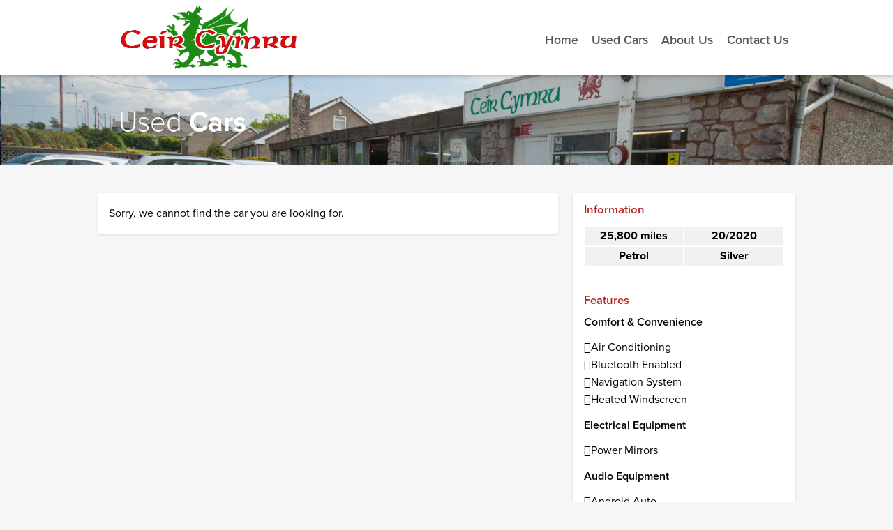

--- FILE ---
content_type: text/html; charset=UTF-8
request_url: https://www.ceir-cymru.com/en/used-cars/36575/
body_size: 6892
content:
<!DOCTYPE html>
<!--[if lt IE 8]>      <html class="no-js lt-ie9 lt-ie8"> <![endif]-->
<!--[if IE 8]>         <html class="no-js lt-ie9"> <![endif]-->
<!--[if gt IE 8]><!--> <html class="no-js" lang="en-GB"> <!--<![endif]-->
    <head>
        <meta charset="utf-8">
        <title>- Ceir Cymru</title>

        <!-- Mobile/Tablet friendly tags -->
        <meta name="viewport" content="width=device-width, initial-scale=1, minimum-scale=1, maximum-scale=1, user-scalable=no">
        <meta http-equiv="cleartype" content="on">

        <!-- Favicon, Apple, Android, Windows Icons -->
        <link rel="shortcut icon" href="https://www.ceir-cymru.com/favicon.ico" />
        <link href="https://www.ceir-cymru.com/apple-touch-icon.png" rel="apple-touch-icon" />
        <link href="https://www.ceir-cymru.com/apple-touch-icon-76x76.png" rel="apple-touch-icon" sizes="76x76" />
        <link href="https://www.ceir-cymru.com/apple-touch-icon-120x120.png" rel="apple-touch-icon" sizes="120x120" />
        <link href="https://www.ceir-cymru.com/apple-touch-icon-152x152.png" rel="apple-touch-icon" sizes="152x152" />

        <!-- Tile icon for Win8 (144x144 + tile color) -->
        <meta name="application-name" content="Ceir Cymru"/>
        <meta name="msapplication-TileColor" content="#ffffff"/>
        <meta name="msapplication-TileImage" content="https://www.ceir-cymru.com/apple-touch-icon-152x152.png" />

        <!-- Add to homescreen for Chrome on Android -->
        <meta name="mobile-web-app-capable" content="yes">
        <link rel="shortcut icon" sizes="196x196" href="https://www.ceir-cymru.com/android-icon-196x196.png"><!-- High-res, Android (recommended size) -->

        <meta name='robots' content='index, follow, max-image-preview:large, max-snippet:-1, max-video-preview:-1' />

	<!-- This site is optimized with the Yoast SEO plugin v26.8 - https://yoast.com/product/yoast-seo-wordpress/ -->
	<meta property="og:locale" content="en_GB" />
	<meta property="og:type" content="article" />
	<meta property="og:title" content="- Ceir Cymru" />
	<meta property="og:url" content="https://www.ceir-cymru.com/used-cars/36575/" />
	<meta property="og:site_name" content="Ceir Cymru" />
	<script type="application/ld+json" class="yoast-schema-graph">{"@context":"https://schema.org","@graph":[{"@type":"WebPage","@id":"https://www.ceir-cymru.com/used-cars/36575/","url":"https://www.ceir-cymru.com/used-cars/36575/","name":"- Ceir Cymru","isPartOf":{"@id":"https://www.ceir-cymru.com/#website"},"datePublished":"2023-05-11T09:16:45+00:00","breadcrumb":{"@id":"https://www.ceir-cymru.com/used-cars/36575/#breadcrumb"},"inLanguage":"en-GB","potentialAction":[{"@type":"ReadAction","target":["https://www.ceir-cymru.com/used-cars/36575/"]}]},{"@type":"BreadcrumbList","@id":"https://www.ceir-cymru.com/used-cars/36575/#breadcrumb","itemListElement":[{"@type":"ListItem","position":1,"name":"Home","item":"https://www.ceir-cymru.com/en/"},{"@type":"ListItem","position":2,"name":"Cars","item":"https://www.ceir-cymru.com/en/used-cars/"}]},{"@type":"WebSite","@id":"https://www.ceir-cymru.com/#website","url":"https://www.ceir-cymru.com/","name":"Ceir Cymru","description":"","potentialAction":[{"@type":"SearchAction","target":{"@type":"EntryPoint","urlTemplate":"https://www.ceir-cymru.com/?s={search_term_string}"},"query-input":{"@type":"PropertyValueSpecification","valueRequired":true,"valueName":"search_term_string"}}],"inLanguage":"en-GB"}]}</script>
	<!-- / Yoast SEO plugin. -->


<link rel='dns-prefetch' href='//dcjrjtqn15431.cloudfront.net' />
<link rel="alternate" title="oEmbed (JSON)" type="application/json+oembed" href="https://www.ceir-cymru.com/en/wp-json/oembed/1.0/embed?url=https%3A%2F%2Fwww.ceir-cymru.com%2Fen%2Fused-cars%2F36575%2F" />
<link rel="alternate" title="oEmbed (XML)" type="text/xml+oembed" href="https://www.ceir-cymru.com/en/wp-json/oembed/1.0/embed?url=https%3A%2F%2Fwww.ceir-cymru.com%2Fen%2Fused-cars%2F36575%2F&#038;format=xml" />
<style id='wp-img-auto-sizes-contain-inline-css' type='text/css'>
img:is([sizes=auto i],[sizes^="auto," i]){contain-intrinsic-size:3000px 1500px}
/*# sourceURL=wp-img-auto-sizes-contain-inline-css */
</style>
<style id='classic-theme-styles-inline-css' type='text/css'>
/*! This file is auto-generated */
.wp-block-button__link{color:#fff;background-color:#32373c;border-radius:9999px;box-shadow:none;text-decoration:none;padding:calc(.667em + 2px) calc(1.333em + 2px);font-size:1.125em}.wp-block-file__button{background:#32373c;color:#fff;text-decoration:none}
/*# sourceURL=/wp-includes/css/classic-themes.min.css */
</style>
<link rel='stylesheet' id='wpo_min-header-0-css' href='https://www.ceir-cymru.com/wp-content/cache/wpo-minify/1769007867/assets/wpo-minify-header-15642d2b.min.css' media='all' />
<script type="text/javascript" src="https://www.ceir-cymru.com/wp-content/plugins/enable-jquery-migrate-helper/js/jquery/jquery-1.12.4-wp.js" id="jquery-core-js"></script>
<script type="text/javascript" src="https://www.ceir-cymru.com/wp-content/plugins/enable-jquery-migrate-helper/js/jquery-migrate/jquery-migrate-1.4.1-wp.js" id="jquery-migrate-js"></script>
<script type="text/javascript" src="https://www.ceir-cymru.com/wp-content/themes/icecreamcake/library/js/vendors/modernizr.custom.min.js" id="modernizr-js"></script>
<link rel="https://api.w.org/" href="https://www.ceir-cymru.com/en/wp-json/" />
        <!-- Typekit -->
        <!--<script src="//use.typekit.net/xcm6wlx.js"></script>
        <script>try{Typekit.load();}catch(e){}</script>-->

        <script src="https://use.typekit.net/bcw1olm.js"></script>
        <script>try{Typekit.load({ async: true });}catch(e){}</script>

        <script src="//ajax.googleapis.com/ajax/libs/jquery/1.9.1/jquery.min.js"></script>


        <style type="text/css">
             
             div.iv-calculation-form-row.iv-finance-mileage {
                min-width: 170px;
             }

             .iv-calculate-button-container {
                max-width: 80px;
             }

             
            .slicknav_menu {
                display:none;
            }


            @media screen and (max-width: 640px) {
                /* #menu is the original menu */
                .js .primary-nav-mobile-container {
                    display:none;
                }
                
                .js .slicknav_menu {
                    display:block;
                }
            }

         </style>

         <script>
            $(function(){
                $('.primary-nav-mobile-container').slicknav();
            });
        </script>







        <link rel="stylesheet" type="text/css" href="https://www.ceir-cymru.com/wp-content/themes/icecreamcake/modified.css">
        <link rel="stylesheet" type="text/css" href="https://www.ceir-cymru.com/wp-content/themes/icecreamcake/animate.css">
    <style id='global-styles-inline-css' type='text/css'>
:root{--wp--preset--aspect-ratio--square: 1;--wp--preset--aspect-ratio--4-3: 4/3;--wp--preset--aspect-ratio--3-4: 3/4;--wp--preset--aspect-ratio--3-2: 3/2;--wp--preset--aspect-ratio--2-3: 2/3;--wp--preset--aspect-ratio--16-9: 16/9;--wp--preset--aspect-ratio--9-16: 9/16;--wp--preset--color--black: #000000;--wp--preset--color--cyan-bluish-gray: #abb8c3;--wp--preset--color--white: #ffffff;--wp--preset--color--pale-pink: #f78da7;--wp--preset--color--vivid-red: #cf2e2e;--wp--preset--color--luminous-vivid-orange: #ff6900;--wp--preset--color--luminous-vivid-amber: #fcb900;--wp--preset--color--light-green-cyan: #7bdcb5;--wp--preset--color--vivid-green-cyan: #00d084;--wp--preset--color--pale-cyan-blue: #8ed1fc;--wp--preset--color--vivid-cyan-blue: #0693e3;--wp--preset--color--vivid-purple: #9b51e0;--wp--preset--gradient--vivid-cyan-blue-to-vivid-purple: linear-gradient(135deg,rgb(6,147,227) 0%,rgb(155,81,224) 100%);--wp--preset--gradient--light-green-cyan-to-vivid-green-cyan: linear-gradient(135deg,rgb(122,220,180) 0%,rgb(0,208,130) 100%);--wp--preset--gradient--luminous-vivid-amber-to-luminous-vivid-orange: linear-gradient(135deg,rgb(252,185,0) 0%,rgb(255,105,0) 100%);--wp--preset--gradient--luminous-vivid-orange-to-vivid-red: linear-gradient(135deg,rgb(255,105,0) 0%,rgb(207,46,46) 100%);--wp--preset--gradient--very-light-gray-to-cyan-bluish-gray: linear-gradient(135deg,rgb(238,238,238) 0%,rgb(169,184,195) 100%);--wp--preset--gradient--cool-to-warm-spectrum: linear-gradient(135deg,rgb(74,234,220) 0%,rgb(151,120,209) 20%,rgb(207,42,186) 40%,rgb(238,44,130) 60%,rgb(251,105,98) 80%,rgb(254,248,76) 100%);--wp--preset--gradient--blush-light-purple: linear-gradient(135deg,rgb(255,206,236) 0%,rgb(152,150,240) 100%);--wp--preset--gradient--blush-bordeaux: linear-gradient(135deg,rgb(254,205,165) 0%,rgb(254,45,45) 50%,rgb(107,0,62) 100%);--wp--preset--gradient--luminous-dusk: linear-gradient(135deg,rgb(255,203,112) 0%,rgb(199,81,192) 50%,rgb(65,88,208) 100%);--wp--preset--gradient--pale-ocean: linear-gradient(135deg,rgb(255,245,203) 0%,rgb(182,227,212) 50%,rgb(51,167,181) 100%);--wp--preset--gradient--electric-grass: linear-gradient(135deg,rgb(202,248,128) 0%,rgb(113,206,126) 100%);--wp--preset--gradient--midnight: linear-gradient(135deg,rgb(2,3,129) 0%,rgb(40,116,252) 100%);--wp--preset--font-size--small: 13px;--wp--preset--font-size--medium: 20px;--wp--preset--font-size--large: 36px;--wp--preset--font-size--x-large: 42px;--wp--preset--spacing--20: 0.44rem;--wp--preset--spacing--30: 0.67rem;--wp--preset--spacing--40: 1rem;--wp--preset--spacing--50: 1.5rem;--wp--preset--spacing--60: 2.25rem;--wp--preset--spacing--70: 3.38rem;--wp--preset--spacing--80: 5.06rem;--wp--preset--shadow--natural: 6px 6px 9px rgba(0, 0, 0, 0.2);--wp--preset--shadow--deep: 12px 12px 50px rgba(0, 0, 0, 0.4);--wp--preset--shadow--sharp: 6px 6px 0px rgba(0, 0, 0, 0.2);--wp--preset--shadow--outlined: 6px 6px 0px -3px rgb(255, 255, 255), 6px 6px rgb(0, 0, 0);--wp--preset--shadow--crisp: 6px 6px 0px rgb(0, 0, 0);}:where(.is-layout-flex){gap: 0.5em;}:where(.is-layout-grid){gap: 0.5em;}body .is-layout-flex{display: flex;}.is-layout-flex{flex-wrap: wrap;align-items: center;}.is-layout-flex > :is(*, div){margin: 0;}body .is-layout-grid{display: grid;}.is-layout-grid > :is(*, div){margin: 0;}:where(.wp-block-columns.is-layout-flex){gap: 2em;}:where(.wp-block-columns.is-layout-grid){gap: 2em;}:where(.wp-block-post-template.is-layout-flex){gap: 1.25em;}:where(.wp-block-post-template.is-layout-grid){gap: 1.25em;}.has-black-color{color: var(--wp--preset--color--black) !important;}.has-cyan-bluish-gray-color{color: var(--wp--preset--color--cyan-bluish-gray) !important;}.has-white-color{color: var(--wp--preset--color--white) !important;}.has-pale-pink-color{color: var(--wp--preset--color--pale-pink) !important;}.has-vivid-red-color{color: var(--wp--preset--color--vivid-red) !important;}.has-luminous-vivid-orange-color{color: var(--wp--preset--color--luminous-vivid-orange) !important;}.has-luminous-vivid-amber-color{color: var(--wp--preset--color--luminous-vivid-amber) !important;}.has-light-green-cyan-color{color: var(--wp--preset--color--light-green-cyan) !important;}.has-vivid-green-cyan-color{color: var(--wp--preset--color--vivid-green-cyan) !important;}.has-pale-cyan-blue-color{color: var(--wp--preset--color--pale-cyan-blue) !important;}.has-vivid-cyan-blue-color{color: var(--wp--preset--color--vivid-cyan-blue) !important;}.has-vivid-purple-color{color: var(--wp--preset--color--vivid-purple) !important;}.has-black-background-color{background-color: var(--wp--preset--color--black) !important;}.has-cyan-bluish-gray-background-color{background-color: var(--wp--preset--color--cyan-bluish-gray) !important;}.has-white-background-color{background-color: var(--wp--preset--color--white) !important;}.has-pale-pink-background-color{background-color: var(--wp--preset--color--pale-pink) !important;}.has-vivid-red-background-color{background-color: var(--wp--preset--color--vivid-red) !important;}.has-luminous-vivid-orange-background-color{background-color: var(--wp--preset--color--luminous-vivid-orange) !important;}.has-luminous-vivid-amber-background-color{background-color: var(--wp--preset--color--luminous-vivid-amber) !important;}.has-light-green-cyan-background-color{background-color: var(--wp--preset--color--light-green-cyan) !important;}.has-vivid-green-cyan-background-color{background-color: var(--wp--preset--color--vivid-green-cyan) !important;}.has-pale-cyan-blue-background-color{background-color: var(--wp--preset--color--pale-cyan-blue) !important;}.has-vivid-cyan-blue-background-color{background-color: var(--wp--preset--color--vivid-cyan-blue) !important;}.has-vivid-purple-background-color{background-color: var(--wp--preset--color--vivid-purple) !important;}.has-black-border-color{border-color: var(--wp--preset--color--black) !important;}.has-cyan-bluish-gray-border-color{border-color: var(--wp--preset--color--cyan-bluish-gray) !important;}.has-white-border-color{border-color: var(--wp--preset--color--white) !important;}.has-pale-pink-border-color{border-color: var(--wp--preset--color--pale-pink) !important;}.has-vivid-red-border-color{border-color: var(--wp--preset--color--vivid-red) !important;}.has-luminous-vivid-orange-border-color{border-color: var(--wp--preset--color--luminous-vivid-orange) !important;}.has-luminous-vivid-amber-border-color{border-color: var(--wp--preset--color--luminous-vivid-amber) !important;}.has-light-green-cyan-border-color{border-color: var(--wp--preset--color--light-green-cyan) !important;}.has-vivid-green-cyan-border-color{border-color: var(--wp--preset--color--vivid-green-cyan) !important;}.has-pale-cyan-blue-border-color{border-color: var(--wp--preset--color--pale-cyan-blue) !important;}.has-vivid-cyan-blue-border-color{border-color: var(--wp--preset--color--vivid-cyan-blue) !important;}.has-vivid-purple-border-color{border-color: var(--wp--preset--color--vivid-purple) !important;}.has-vivid-cyan-blue-to-vivid-purple-gradient-background{background: var(--wp--preset--gradient--vivid-cyan-blue-to-vivid-purple) !important;}.has-light-green-cyan-to-vivid-green-cyan-gradient-background{background: var(--wp--preset--gradient--light-green-cyan-to-vivid-green-cyan) !important;}.has-luminous-vivid-amber-to-luminous-vivid-orange-gradient-background{background: var(--wp--preset--gradient--luminous-vivid-amber-to-luminous-vivid-orange) !important;}.has-luminous-vivid-orange-to-vivid-red-gradient-background{background: var(--wp--preset--gradient--luminous-vivid-orange-to-vivid-red) !important;}.has-very-light-gray-to-cyan-bluish-gray-gradient-background{background: var(--wp--preset--gradient--very-light-gray-to-cyan-bluish-gray) !important;}.has-cool-to-warm-spectrum-gradient-background{background: var(--wp--preset--gradient--cool-to-warm-spectrum) !important;}.has-blush-light-purple-gradient-background{background: var(--wp--preset--gradient--blush-light-purple) !important;}.has-blush-bordeaux-gradient-background{background: var(--wp--preset--gradient--blush-bordeaux) !important;}.has-luminous-dusk-gradient-background{background: var(--wp--preset--gradient--luminous-dusk) !important;}.has-pale-ocean-gradient-background{background: var(--wp--preset--gradient--pale-ocean) !important;}.has-electric-grass-gradient-background{background: var(--wp--preset--gradient--electric-grass) !important;}.has-midnight-gradient-background{background: var(--wp--preset--gradient--midnight) !important;}.has-small-font-size{font-size: var(--wp--preset--font-size--small) !important;}.has-medium-font-size{font-size: var(--wp--preset--font-size--medium) !important;}.has-large-font-size{font-size: var(--wp--preset--font-size--large) !important;}.has-x-large-font-size{font-size: var(--wp--preset--font-size--x-large) !important;}
/*# sourceURL=global-styles-inline-css */
</style>
</head>

    <body class="wp-singular cars-template-default single single-cars postid-36575 wp-theme-icecreamcake">
                <!--[if lt IE 7]>
            <p class="browsehappy">You are using an <strong>outdated</strong> browser. Please <a href="http://browsehappy.com/">upgrade your browser</a> to improve your experience.</p>
        <![endif]-->

        <header class="print">
            <div class="logo-print"><img src="https://www.ceir-cymru.com/wp-content/themes/icecreamcake/library/images/logo@2x.png" /></div>
        </header>

        <header class="main container">
        	<div class="row">
                <div class="fourcol logo-wrapper">
                    <div class="logo"><a href="https://www.ceir-cymru.com/en/" title="Ceir Cymru"><span class="visually-hidden">Ceir Cymru</span></a></div>
                </div>
        		<div class="eightcol last primary-nav-wrapper">
                    <nav class="primary-nav-mobile-container">
                        <ul id="menu-primary-mobile-menu" class="primary-mobile-nav clearfix"><li id="menu-item-22472" class="menu-item menu-item-type-post_type menu-item-object-page menu-item-22472"><a href="https://www.ceir-cymru.com/en/stock-list/">Manage</a></li>
<li id="menu-item-981" class="menu-item menu-item-type-post_type menu-item-object-page menu-item-981"><a href="https://www.ceir-cymru.com/en/about-us/">About Us</a></li>
<li id="menu-item-980" class="menu-item menu-item-type-post_type menu-item-object-page menu-item-980"><a href="https://www.ceir-cymru.com/en/contact-us/">Contact Us</a></li>
</ul>                    </nav>
                    <nav class="primary-nav-container">
            			<!-- Start of navigation -->
            			<ul id="menu-primary-menu" class="primary-nav clearfix"><li id="menu-item-127" class="menu-item menu-item-type-post_type menu-item-object-page menu-item-home menu-item-127"><a href="https://www.ceir-cymru.com/en/">Home</a></li>
<li id="menu-item-1657" class="menu-item menu-item-type-post_type menu-item-object-page menu-item-1657"><a href="https://www.ceir-cymru.com/en/stock-list/">Used Cars</a></li>
<li class="menu-item menu-item-type-post_type menu-item-object-page menu-item-981"><a href="https://www.ceir-cymru.com/en/about-us/">About Us</a></li>
<li class="menu-item menu-item-type-post_type menu-item-object-page menu-item-980"><a href="https://www.ceir-cymru.com/en/contact-us/">Contact Us</a></li>
</ul>            			<!-- End of navigation -->
        		  </nav>
                </div>
        	</div>
        </header>
    
         
        
            <div class="container slideshow-wrapper" id="content">
                <div class="slideshow-row inner-page">
                    <ul class="rslides">
                                                <li><a href="#">
                                                            <div class="container">
                                    <div class="row">
                                        <div class="twelvecol page-heading clearfix">
                                        <h1>Used Cars</h1>                                        </div>
                                    </div>
                                </div>
                            
                            <div class="slide-image">
                                <div class="hero-full"><img width="1600" height="431" src="https://dcjrjtqn15431.cloudfront.net/uploads/2014/07/cc2.jpg" class="attachment-full size-full" alt="" decoding="async" fetchpriority="high" srcset="https://dcjrjtqn15431.cloudfront.net/uploads/2014/07/cc2.jpg 1600w, https://dcjrjtqn15431.cloudfront.net/uploads/2014/07/cc2-640x172.jpg 640w, https://dcjrjtqn15431.cloudfront.net/uploads/2014/07/cc2-900x242.jpg 900w" sizes="(max-width: 1600px) 100vw, 1600px" /></div>
                                <div class="hero-small"><img width="640" height="431" src="https://dcjrjtqn15431.cloudfront.net/uploads/2014/07/cc2-640x431.jpg" class="attachment-hero-small size-hero-small" alt="" decoding="async" /></div>
                            </div>
                        </a></li>
                    </ul>
                </div>
            </div>

        

    <!-- START content region -->
    <div class="container" id="maincontent">
        <div class="row">
            <div class="eightcol">
                <div class="floating-div-wrapper">

                                    
                    
                    
                    <article class="single-car">
                        <div class="clearfix">
                            <header class="article-header">
                            Sorry, we cannot find the car you are looking for.
                            </header>
                        </div>
                    </article>

                    
                
                
                </div>
                <div class="box-gradient-wrapper">
                    <span class="color1"></span><span class="color2"></span>
                </div>
            </div>

            <aside class="fourcol last">

            
                        
                <div class="floating-div-wrapper printhidden">
                <div class="detail-wrapper">
                            <h3 style="margin-bottom: 15px;">                                Information
                             
                            </h3>
                            <span style="background: #f1f1f1; width: 50%; float: left; text-align: center; border: 1px solid #fff; font-weight: bold;">25,800 miles</span><span style="background: #f1f1f1; width: 50%; float: left; text-align: center; border: 1px solid #fff; font-weight: bold;">20/2020</span><span style="background: #f1f1f1; width: 50%; float: left; text-align: center; border: 1px solid #fff; font-weight: bold;">Petrol</span><span style="background: #f1f1f1; width: 50%; float: left; text-align: center; border: 1px solid #fff; font-weight: bold;">Silver</span><p>&nbsp;</p>
                        </div>

                <div class="detail-wrapper">
                            <h3 style="margin-bottom: 15px; margin-top: 15px;">Features</h3>

                                                            <h4>Comfort & Convenience</h4>
                                <ul class="speclist" style="list-style:none !important; padding-inline-start: 0px !important;">
                                    <li><i class="icon-arrow-right"></i>Air Conditioning</li><li><i class="icon-arrow-right"></i>Bluetooth Enabled</li><li><i class="icon-arrow-right"></i>Navigation System</li><li><i class="icon-arrow-right"></i>Heated Windscreen                                </ul>
                            
                                                            <h4>Electrical Equipment</h4>
                                <ul class="speclist" style="list-style:none !important; padding-inline-start: 0px !important;">
                                    <li><i class="icon-arrow-right"></i>Power Mirrors                                </ul>
                            
                                                            <h4>Audio Equipment</h4>
                                <ul class="speclist" style="list-style:none !important; padding-inline-start: 0px !important;">
                                    <li><i class="icon-arrow-right"></i>Android Auto</li><li><i class="icon-arrow-right"></i>Apple CarPlay                                </ul>
                            
                            
                                                            <h4>Safety</h4>
                                <ul class="speclist" style="list-style:none !important; padding-inline-start: 0px !important;">
                                    <li><i class="icon-arrow-right"></i>Reverse Camera                                </ul>
                            
                                                    </div>
                </div>
                
                <div class="box-gradient-wrapper">
                    <span class="color1"></span><span class="color2"></span>

                </div>
            </aside>
        </div>
    </div>


    <div class="container" id="maincontent">
        <div class="row">
                                    
        </div>
    </div>

    <!-- END content region -->
<footer class="container main" id="mainfooter">
	<div class="row">
		<div class="threecol">

            
		</div>
        <div class="threecol">
            <h1>Contact Us</h1>
            <p><strong>Ceir Cymru Bethel</strong><br>Caernarfon, Gwynedd, LL55 1UN<br/>
            <span class="phone"><strong>T</strong> <a href="tel:+441248670451">01248 670451</a> <span style="color: #777777;">/</span> 671770</span></p>


            <p style="color: #999999;"><strong>Ceir Cymru Glasfryn</strong>, Corwen, Clwyd. LL21 0RY,
            <span class="phone"><strong>T</strong> 01490 420231</a></span></p>
            <p><a href="https://www.facebook.com/pages/Ceir-Cymru/608537415844237" target="_blank" title="Ceir Cymru on Facebook">Ceir Cymru on Facebook</a></p>



        </div>
		<div class="sixcol last copyright-wrapper">
            <div class="logo-footer"><a href="https://www.ceir-cymru.com/en/" title="Ceir Cymru"><span class="visually-hidden">Ceir Cymru</span></a></div>
            <div class="clearfix"></div>
            <p>Copyright &copy; 2026 Ceir Cymru<br />
            <p class="printhidden" style="font-size: 12px; color: #888888;">
                          <strong>VAT No. 159368426 / FCA No. 664359</strong></br>
                          Ceir Cymru is authorised and regulated by the Financial Conduct Authority, FRN: 664359. All finance is subject to status and income. Written Quotation on request. We act as a credit broker not a lender. We work with a number of carefully selected credit providers who may be able to offer you finance for your purchase. We are only able to offer finance products from these providers.
                          <!-- Ceir Cymru are authorised and regulated by the Financial Conduct Authority for credit brokerage. Finance subject to status. Terms and Conditions apply. A guarantee may be required. Over 18s only. PLEASE ENSURE YOU CAN AFFORD THE REPAYMENTS FOR THE DURATION OF A LOAN BEFORE ENTERING INTO A CREDIT AGREEMENT. We work with a number or carefully selected credit providers who may be able to offer you finance for your purchase. We are only able to offer finance products from these providers and they may provide an incentive to us to do so. Prices, offers and information correct at the time of publishing. Ceir Cymru is a credit broker and not a lender..-->
                          </p>

            Website by <a href="http://www.brandified.co.uk/" target="_blank">Brandified</a></p>
            <!-- Twitter --><!--<div class="icon-tw"><a href="#" title="Ceir Cymru on Twitter"><span class="visually-hidden">Ceir Cymru on Twitter</span></a></div>-->
            <!-- Facebook -->
		    <div class="clearfix"></div>
        </div>
	</div>

</footer>

<footer class="print">
            <div class="footer-print"><img src="https://www.ceir-cymru.com/wp-content/themes/icecreamcake/library/images/footer-print.png" /></div>
</footer>

<script type="speculationrules">
{"prefetch":[{"source":"document","where":{"and":[{"href_matches":"/en/*"},{"not":{"href_matches":["/wp-*.php","/wp-admin/*","/uploads/*","/wp-content/*","/wp-content/plugins/*","/wp-content/themes/icecreamcake/*","/en/*\\?(.+)"]}},{"not":{"selector_matches":"a[rel~=\"nofollow\"]"}},{"not":{"selector_matches":".no-prefetch, .no-prefetch a"}}]},"eagerness":"conservative"}]}
</script>
<script type="text/javascript" src="https://www.ceir-cymru.com/wp-content/themes/icecreamcake/library/js/min/scripts.min.js" id="scripts-js-js"></script>

<script type="text/javascript">
    adroll_adv_id = "QK7TUXP72BBQ5E7WFU2SQQ";
    adroll_pix_id = "3QCCDLRCOREU3CPBKTA7XK";
    // adroll_email = "username@example.com"; // OPTIONAL: provide email to improve user identification
    (function () {
        var _onload = function(){
            if (document.readyState && !/loaded|complete/.test(document.readyState)){setTimeout(_onload, 10);return}
            if (!window.__adroll_loaded){__adroll_loaded=true;setTimeout(_onload, 50);return}
            var scr = document.createElement("script");
            var host = (("https:" == document.location.protocol) ? "https://s.adroll.com" : "http://a.adroll.com");
            scr.setAttribute('async', 'true');
            scr.type = "text/javascript";
            scr.src = host + "/j/roundtrip.js";
            ((document.getElementsByTagName('head') || [null])[0] ||
                document.getElementsByTagName('script')[0].parentNode).appendChild(scr);
        };
        if (window.addEventListener) {window.addEventListener('load', _onload, false);}
        else {window.attachEvent('onload', _onload)}
    }());
</script>

</body>
</html>
<!--
Performance optimized by Redis Object Cache. Learn more: https://wprediscache.com

Retrieved 1607 objects (1 MB) from Redis using PhpRedis (v6.3.0).
-->


--- FILE ---
content_type: text/css
request_url: https://www.ceir-cymru.com/wp-content/themes/icecreamcake/modified.css
body_size: 2713
content:

.nonprinthide {
	display: none;
}

/* HOMEPAGE SLIDESHOW */

.slideshow-wrapper .slideshow-row {
	height: 290px !important;

}


.slideshow-wrapper .slide-description {
	top: 0% !important;
}


.slideshow-wrapper .slide-description>h3 {
	background: rgba(37,152,6,0.7);
}

.slideshow-wrapper .rslides li, .slideshow-wrapper .home-slides li {
	border: none;
}



/* BUTTONS */

.button a, .button, .quick-search-wrapper form input[type=submit], .quick-search-widget-wrapper form input[type=submit], input[type=submit] {
	background: #299a0b; /* Old browsers */
	background: -moz-linear-gradient(top,  #299a0b 0%, #217209 100%); /* FF3.6+ */
	background: -webkit-gradient(linear, left top, left bottom, color-stop(0%,#299a0b), color-stop(100%,#217209)); /* Chrome,Safari4+ */
	background: -webkit-linear-gradient(top,  #299a0b 0%,#217209 100%); /* Chrome10+,Safari5.1+ */
	background: -o-linear-gradient(top,  #299a0b 0%,#217209 100%); /* Opera 11.10+ */
	background: -ms-linear-gradient(top,  #299a0b 0%,#217209 100%); /* IE10+ */
	background: linear-gradient(to bottom,  #299a0b 0%,#217209 100%); /* W3C */
	filter: progid:DXImageTransform.Microsoft.gradient( startColorstr='#299a0b', endColorstr='#217209',GradientType=0 ); /* IE6-9 */
}

.button a:hover, .button:hover, .quick-search-wrapper form input[type=submit]:hover, .quick-search-widget-wrapper form input[type=submit]:hover, input[type=submit]:hover {
 	background: #167a09; /* Old browsers */
	background: -moz-linear-gradient(top,  #167a09 0%, #124f06 100%); /* FF3.6+ */
	background: -webkit-gradient(linear, left top, left bottom, color-stop(0%,#167a09), color-stop(100%,#124f06)); /* Chrome,Safari4+ */
	background: -webkit-linear-gradient(top,  #167a09 0%,#124f06 100%); /* Chrome10+,Safari5.1+ */
	background: -o-linear-gradient(top,  #167a09 0%,#124f06 100%); /* Opera 11.10+ */
	background: -ms-linear-gradient(top,  #167a09 0%,#124f06 100%); /* IE10+ */
	background: linear-gradient(to bottom,  #167a09 0%,#124f06 100%); /* W3C */
	filter: progid:DXImageTransform.Microsoft.gradient( startColorstr='#167a09', endColorstr='#124f06',GradientType=0 ); /* IE6-9 */
}



article.car-listing .button a {
	padding-left: 3px !important;
	padding-right: 3px !important; 
}

.selectric .button {
	height: 37px;
	border-top-right-radius: 3px;
	border-bottom-right-radius: 3px;
}

.price {
	color: #258921 !important;
}

.single-car .price {
	font-size: 1.6em;
	font-weight: 600;
}

.discount {
	/* color: #B42020; */
	font-size: 14px;
	color: #888888;
}

article.car-listing .price span.reduced {
	color: #14a1dc !important;
}


/* GENERAL */

header.main, header.dealer {
	box-shadow: 0px 3px 5px rgba(0,0,0,0.2);
	border: none;
}

header.dealer {
	background: #299a0b !important;
}

#latest-cars-wrapper .price {
	padding: 10px 0 0 0;
	color: #299a0b;
	background: none;
}

article.car-listing-admin .price {
	color: #299a0b;
}

article.car-listing-admin h2 {
	height: 50px;
}

div#latest-cars-wrapper div.latest-cars-photo {
	min-height: 120px;
	background: #dfdfdf url('library/images/no-photo.png');
	background-size: 100% auto;
	border-radius: 3px;
}

div#latest-cars-wrapper h2 {
	height: 46px;
}

div.admin-header-wrap {
	background: #247d15;
	padding: 0px;
	height: 80px;
}

div.admin-header-wrap h1 {
	font-size: 30px;
	margin-top: 22px;
	margin-left: 5px;
}

h3.hndle {
	font-size: 22px;
	margin: 15px 0px;
}

div.detail {
	padding-top: 10px;
}

nav.primary-nav-container ul li, nav.primary-nav-container ul li:hover {
	border: none;
}

.button {
	border-radius: 4px;
}

.floating-div-wrapper, #latest-cars-wrapper {
	box-shadow: 0px 1px 3px rgba(0,0,0,0.1);
}

div.box-gradient-wrapper {
	display: none;
}

nav.page-navigation ol li a {
	border-radius: 3px;
}

nav.page-navigation ol li a:hover {
	background: #2F991D;
	color: #fff;
}

nav.page-navigation ol li span.current {
	font-weight: 700;
	color: #fff;
	background: #2F991D;
	border-radius: 3px;
}

.floating-div-wrapper {
	border: 0px;
}


/* ADMIN ACFs */

div.postbox {
	width: 100%;
	float: left;
	margin-bottom: 30px;
}

.acf_postbox > .inside > .field {
	background: ;
	width: 33% !important;
	float: left !important;
}

div#acf-cars_sales_details, div#acf-cars_vehicle_availability {
	width: 100% !important;
}

div#acf-cars_vehicle_summary_en, div#acf-cars_vehicle_description_en, div#acf-cars_vehicle_summary_cy, div#acf-cars_vehicle_description_cy {
	width: 50% !important;
	float: left;
}

table.acf-input-table {
}

a.acf-button {
	color: #fff;
}


li.lang a {
	border: 2px solid #c11f1f;
	border-radius: 5px;
	padding: 3px 6px!important;
	margin-top: 10px !important;
	margin-left: 10px !important;
}


.hide {
	display: none !important;
}

.label_numberplate, #car_numberplate {
	display: none;
}

body.page-id-1481 .label_numberplate, body.page-id-1481 #car_numberplate, body.post-type-archive-cars #car_numberplate, body.page-template-page-searchresults-php #car_numberplate, body.page-template-page-reports-php #car_numberplate, body.page-template-page-addnewcar-php #car_numberplate {
	display: block !important;
}

body.page-id-1481 .hide, body.post-type-archive-cars .hide {
	display: block !important;
}


body.home div.bigger-field {
	min-width: 20% !important;
}

article.car-listing .detail span {
	font-size: 14px;
	margin-right: 5px !important;
	padding-right: 5px !important;
	border-right: 1px solid #c0c0c0;
}


.floating-div-wrapper {
	overflow: hidden;
}


.article-header {
	width: 100% !important;
	float: left;
}

.article-header h2 {
	width: 70% !important;
	float: left;
}

.single-car .price {
	float: left;
}

.single-car aside {
	float: right;
	width: 30% !important;
	text-align: right;
}

.single-car aside a {
	color: #555555 !important;
	padding: 7px 14px 7px 8px;
	border-radius: 3px;
	display: inline-block !important;
}

table.pricing-info {
	width: 100% !important;
}

#maincontent img {
	border-radius: 0px !important;
}

p.discount {
		display: block;
		-webkit-margin-before: 0em;
		-webkit-margin-after: 0em;
		-webkit-margin-start: 0px;
		-webkit-margin-end: 0px;
}

h5.pricematch {
	background-color: #197507;
	animation-name: color;
	animation-duration: 2s;
	animation-iteration-count: infinite;

	line-height: 1.2em; 
	font-size: 14px !important; 
	text-transform: none; 
	letter-spacing: 0px; 
	color: #fff; 
	padding: 10px 10px; 
	border-top-left-radius: 2px; 
	border-top-right-radius: 2px; 
	text-align: center;
  }
  
  @keyframes color {
	0% {
	  background-color: #197507;
	}
	50% {
	  background-color: #3eb029;
	}
	100 {
	  background-color: #197507;
	}
  }



/* PRINT BROCHURE */

@media print {
    div.quick-search-widget, article.single-car aside p a, footer, article.single-car div.slideshow-wrapper, body.single-cars div.logo, article.single-car h4, #iv-widget, .printhidden {display:none !important;}

    footer.print {
    	display: block !important;
    }

    h2 {
    	font-family: "proxima-nova", Helvetica, Arial, sans-serif !important;
    	font-weight: bold;
    }

    body.single-cars header.print div.logo-print img {
    	width: 280px;
    	height: auto;
    	margin-top: 10px;
    	margin-bottom: 0px;
    }

    body.single-cars header.print div.logo-print {
    	width: 100% !important;
    	text-align: center;
    }

    body.single-cars footer.print div.footer-print {
    	width: 100% !important;
    	text-align: center;
    }

    body.single-cars footer.print div.footer-print img {
    	width: 100%;
    	height: auto;
    	margin-top: 0px;
    }

    body.single-cars div.eightcol {
    	width: 100% !important;
    	box-shadow: none !important;
    	border: 3px solid #000000;
    	border-radius: 20px;
    	padding-top: 10px;
    	margin-bottom: 0px;
    	overflow: hidden;
    }

    body.single-cars div.floating-div-wrapper {
    	box-shadow: 0px !important;
    }

    article.single-car header {
    	width: 100% !important;
    }

    article.single-car h2 {
		font-size: 40px;
		width: 100% !important;
		line-height: 1em;
		text-align: center;
		margin-bottom: 5px;
		font-weight: 400 !important;
		font-family: "parisine-std-sombre";
    }

    article.single-car h3 {
		font-size: 30px;
		width: 100% !important;
		text-align: center;
		margin-bottom: 0px;
		display: none;
    }

    article.single-car ul {
    	float: left;
    	width: 100% !important;
    	margin: 0px !important;
    }

    article.single-car li {
		float: left;
		width: 300px;
		clear: both;
    }

    article.single-car div.price {
		font-size: 160px;
		width: 100% !important;
		text-align: center;
		font-weight: 700;
		margin-bottom: 30px;
		margin-top: 30px !important;
		line-height: 0.7em !important;
    }

    article.single-car div.detail-wrapper span {
    	font-size: 32px;
    	color: #B22226 !important;
    	margin-top: 0px;
    	width: 100% !important; 
    	min-width: 300px !important; 
    	float: left;
    	border: 0px;
    }

    article.single-car div.detail-wrapper {
    	width: 50% !important;
    	float: left;
    	border: 0px;
    	margin-top: -30px !important;
    }

    .floating-div-wrapper, #latest-cars-wrapper {
    	box-shadow: none !important;
    }

    .discount {
		display: none;
	}

	span.reduced {
		font-size: 36px !important;
	}

	.nonprinthide {
		display: block;
	}



	/* Printout Stock */

	body.page-template-page-reports-php div.quick-search-wrapper {
		display: none;
	}

	body.page-template-page-reports-php h1 {
		display: none !important;
	}

	body.page-template-page-reports-php h2 {
		font-size: 22px !important; 
		color: #000000 !important;
		margin-bottom: 20px !important;
		margin-top: 0px !important;
	}

	body.page-template-page-reports-php #maincontent {
		margin: 0px !important;
	}

	div.reports_form_wrapper {
		display: none;
	}

	table.report {
		border: none !important;
	}

	table.report thead tr th {
		display: none;
	}

	table.report tbody tr td {
		font-size:12px;
		border: none !important;
		padding: 1px 0px !important;
	}

	table.report tbody tr:nth-child(odd) {
		background: #f1f1f1 !important;
	}

}







p.car-is-sold {
	background: #CC0C0D !important;
	color: #fff !important;
	padding: 5px 10px !important;
	border-radius: 4px !important;
	font-size: 18px !important;
	display: inline-block;
}



article.car-listing-admin header {
      width: 70% !important;
}

article.car-listing-admin h2 {
      height: 70px !important;
      line-height: 1.2em !important;
}

--- FILE ---
content_type: application/javascript
request_url: https://www.ceir-cymru.com/wp-content/themes/icecreamcake/library/js/min/scripts.min.js
body_size: 15022
content:
!function(e){var t="selectric",i=function(e){var t,i="40-46 50-53 54-57 62-70 71-74 61 47 77".replace(/\d+/g,"\\3$&").split(" ");for(t in i){if(!i.hasOwnProperty(t))return;e=e.toLowerCase().replace(RegExp("["+i[t]+"]","g"),"aeiouncy".charAt(t))}return e},o=function(o,n){function s(){function o(e){/^(9|13|27)$/.test(e.keyCode||e.which)&&(e.stopPropagation(),u(N,!0))}var s=w.children();_$li="<ul>",selectedIndex=s.filter(":"+O).index(),E=N=~selectedIndex?selectedIndex:0,(H=s.length)&&(s.each(function(t){var o=e(this),n=o.html(),s=o.prop("disabled");I[t]={value:o.val(),text:n,slug:i(n),disabled:s},_$li+='<li class="'+(t==E?O:"")+(t==H-1?" last":"")+(s?" disabled":"")+'">'+n+"</li>"}),y.html(_$li+"</ul>"),$.html(I[E].text)),x.add(w).off(S),C.data(t,!0).prop("class",[v[6],w.prop("class"),z,n.responsive?v[8]:""].join(" ")),w.prop("disabled")?b.prop("disabled",!0):(C.removeClass(z).hover(function(){e(this).toggleClass(v[7])}),b.prop("disabled",!1),n.openOnHover&&x.on("mouseenter"+S,r),x.on(A,function(e){T?p():r(e)}),b.off().on({keypress:o,keydown:function(e){o(e),clearTimeout(D),D=setTimeout(function(){b.val("")},n.keySearchTimeout);var t=e.keyCode||e.which;t>36&&41>t&&u(39>t?m():d())},focusin:function(e){b.one("blur",function(){b.blur()}),T||r(e)}}).on(j,function(){b.val().length&&e.each(I,function(e,t){return RegExp("^"+b.val(),"i").test(t.slug)&&!t.disabled?(u(e),!1):void 0})}),P=e("li",y.removeAttr("style")).click(function(){return u(e(this).index(),!0),!1}))}function a(){var e=y.closest(":visible").children(":hidden"),t=n.maxHeight;e.addClass(M);var i=y.outerWidth(),o=x.outerWidth()-(i-y.width());!n.expandToItemText||o>i?B=o:(y.css("overflow","scroll"),C.width(9e4),B=i,y.css("overflow",""),C.width("")),y.width(B).height()>t&&y.height(t),e.removeClass(M)}function r(t){t.preventDefault(),t.stopPropagation(),a(),e("."+W).removeClass(W),T=!0,V=y.outerHeight(),l(),b.val("").is(":focus")||b.focus(),_.on(A,p),n.openOnHover&&(clearTimeout(X),C.one("mouseleave"+S,function(){X=setTimeout(p,500)})),C.addClass(W),c(N),n.onOpen(o)}function l(){T&&(a(),y.css("top",C.offset().top+C.outerHeight()+V>k.scrollTop()+k.height()?-V:""),setTimeout(l,100))}function p(e){if(!e&&E!=N){var t=I[N].text;w.prop("selectedIndex",E=N).data("value",t).trigger("change",[t,E]),n.onChange(o),$.html(t)}_.off(S),C.removeClass(W),T=!1,n.onClose(o)}function u(e,t){I[N=e].disabled||(P.removeClass(O).eq(e).addClass(O),c(e),t&&p())}function c(e){var t=P.eq(e).outerHeight(),i=P[e].offsetTop,o=y.scrollTop(),n=i+2*t;y.scrollTop(n>o+V?n-V:o>i-t?i-t:o)}function d(e){if(I[e=(N+1)%H].disabled)for(;I[e=(e+1)%H].disabled;);return e}function m(e){if(I[e=(N>0?N:H)-1].disabled)for(;I[e=(e>0?e:H)-1].disabled;);return e}var n=e.extend({onOpen:e.noop,onClose:e.noop,onChange:e.noop,maxHeight:300,keySearchTimeout:500,arrowButtonMarkup:'<b class="button">&#x25be;</b>',disableOnMobile:!0,openOnHover:!1,expandToItemText:!1,responsive:!1,customClass:{prefix:"selectric",postfixes:"Input Items Open Disabled TempShow HideSelect Wrapper Hover Responsive",camelCase:!0}},n),h=n.customClass,f=h.postfixes.split(" "),v=[],g;if(!n.disableOnMobile||!/android|ip(hone|od|ad)/i.test(navigator.userAgent)){for(;g=f.shift();)v.push(h.camelCase?h.prefix+g:(h.prefix+g).replace(/([A-Z])/g,"-$&").toLowerCase());var w=e(o),b=e('<input type="text" class="'+v[0]+'"/>'),x=e('<div class="'+h.prefix+'"><p class="label"/>'+n.arrowButtonMarkup+"</div>"),y=e('<div class="'+v[1]+'" tabindex="-1"></div>'),C=w.data(t,!0).wrap("<div>").parent().append(x.add(y).add(b)),I=[],T,$=e(".label",x),P,S=".sl",_=e(document),k=e(window),A="click"+S,D,W=v[2],z=v[3],M=v[4],O="selected",N,E,V,X,B,H,j="oninput"in b[0]?"input":"keyup";w.wrap('<div class="'+v[5]+'">'),s(),w.on({refresh:s,destroy:function(){y.add(x).add(b).remove(),w.removeData(t).removeData("value").off(S+" refresh destroy open close").unwrap().unwrap()},open:r,close:p})}};e.fn[t]=function(i,n){return this.each(function(){e(this).data(t)?""+i===i&&e(this).trigger(i):o(this,i||n)})}}(jQuery),function(e,t,i){function o(t,i){this.element=t,this.settings=e.extend({},n,i),this._defaults=n,this._name=s,this.init()}var n={label:"MENU",duplicate:!0,duration:200,easingOpen:"swing",easingClose:"swing",closedSymbol:"&#9658;",openedSymbol:"&#9660;",prependTo:"body",parentTag:"a",closeOnClick:!1,allowParentLinks:!1,init:function(){},open:function(){},close:function(){}},s="slicknav",a="slicknav";o.prototype.init=function(){var i=this,o=e(this.element),n=this.settings;n.duplicate?(i.mobileNav=o.clone(),i.mobileNav.removeAttr("id"),i.mobileNav.find("*").each(function(t,i){e(i).removeAttr("id")})):i.mobileNav=o;var s=a+"_icon";""==n.label&&(s+=" "+a+"_no-text"),"a"==n.parentTag&&(n.parentTag='a href="#"'),i.mobileNav.attr("class",a+"_nav");var r=e('<div class="'+a+'_menu"></div>');i.btn=e("<"+n.parentTag+' aria-haspopup="true" tabindex="0" class="'+a+"_btn "+a+'_collapsed"><span class="'+a+'_menutxt">'+n.label+'</span><span class="'+s+'"><span class="'+a+'_icon-bar"></span><span class="'+a+'_icon-bar"></span><span class="'+a+'_icon-bar"></span></span></a>'),e(r).append(i.btn),e(n.prependTo).prepend(r),r.append(i.mobileNav);var l=i.mobileNav.find("li");e(l).each(function(){var t=e(this);if(data={},data.children=t.children("ul").attr("role","menu"),t.data("menu",data),data.children.length>0){var o=t.contents(),s=[];e(o).each(function(){return e(this).is("ul")?!1:void s.push(this)});var r=e(s).wrapAll("<"+n.parentTag+' role="menuitem" aria-haspopup="true" tabindex="-1" class="'+a+'_item"/>').parent();t.addClass(a+"_collapsed"),t.addClass(a+"_parent"),e(s).last().after('<span class="'+a+'_arrow">'+n.closedSymbol+"</span>")}else 0==t.children().length&&t.addClass(a+"_txtnode");t.children("a").attr("role","menuitem").click(function(t){n.closeOnClick&&!e(t.target).parent().closest("li").hasClass(a+"_parent")&&e(i.btn).click()}),n.closeOnClick&&n.allowParentLinks&&t.children("a").children("a").click(function(t){e(i.btn).click()})}),e(l).each(function(){var t=e(this).data("menu");i._visibilityToggle(t.children,!1,null,!0)}),i._visibilityToggle(i.mobileNav,!1,"init",!0),i.mobileNav.attr("role","menu"),e(t).mousedown(function(){i._outlines(!1)}),e(t).keyup(function(){i._outlines(!0)}),e(i.btn).click(function(e){e.preventDefault(),i._menuToggle()}),i.mobileNav.on("click","."+a+"_item",function(t){t.preventDefault(),i._itemClick(e(this))}),e(i.btn).keydown(function(e){var t=e||event;13==t.keyCode&&(e.preventDefault(),i._menuToggle())}),i.mobileNav.on("keydown","."+a+"_item",function(t){var o=t||event;13==o.keyCode&&(t.preventDefault(),i._itemClick(e(t.target)))}),n.allowParentLinks&&e("."+a+"_item a").click(function(e){e.stopImmediatePropagation()})},o.prototype._menuToggle=function(e){var t=this,i=t.btn,o=t.mobileNav;i.hasClass(a+"_collapsed")?(i.removeClass(a+"_collapsed"),i.addClass(a+"_open")):(i.removeClass(a+"_open"),i.addClass(a+"_collapsed")),i.addClass(a+"_animating"),t._visibilityToggle(o,!0,i)},o.prototype._itemClick=function(e){var t=this,i=t.settings,o=e.data("menu");o||(o={},o.arrow=e.children("."+a+"_arrow"),o.ul=e.next("ul"),o.parent=e.parent(),e.data("menu",o)),o.parent.hasClass(a+"_collapsed")?(o.arrow.html(i.openedSymbol),o.parent.removeClass(a+"_collapsed"),o.parent.addClass(a+"_open"),o.parent.addClass(a+"_animating"),t._visibilityToggle(o.ul,!0,e)):(o.arrow.html(i.closedSymbol),o.parent.addClass(a+"_collapsed"),o.parent.removeClass(a+"_open"),o.parent.addClass(a+"_animating"),t._visibilityToggle(o.ul,!0,e))},o.prototype._visibilityToggle=function(t,i,o,n){var s=this,r=s.settings,l=s._getActionItems(t),p=0;i&&(p=r.duration),t.hasClass(a+"_hidden")?(t.removeClass(a+"_hidden"),t.slideDown(p,r.easingOpen,function(){e(o).removeClass(a+"_animating"),e(o).parent().removeClass(a+"_animating"),n||r.open(o)}),t.attr("aria-hidden","false"),l.attr("tabindex","0"),s._setVisAttr(t,!1)):(t.addClass(a+"_hidden"),t.slideUp(p,this.settings.easingClose,function(){t.attr("aria-hidden","true"),l.attr("tabindex","-1"),s._setVisAttr(t,!0),t.hide(),e(o).removeClass(a+"_animating"),e(o).parent().removeClass(a+"_animating"),n?"init"==o&&r.init():r.close(o)}))},o.prototype._setVisAttr=function(t,i){var o=this,n=t.children("li").children("ul").not("."+a+"_hidden");n.each(i?function(){var t=e(this);t.attr("aria-hidden","true");var n=o._getActionItems(t);n.attr("tabindex","-1"),o._setVisAttr(t,i)}:function(){var t=e(this);t.attr("aria-hidden","false");var n=o._getActionItems(t);n.attr("tabindex","0"),o._setVisAttr(t,i)})},o.prototype._getActionItems=function(e){var t=e.data("menu");if(!t){t={};var i=e.children("li"),o=i.children("a");t.links=o.add(i.children("."+a+"_item")),e.data("menu",t)}return t.links},o.prototype._outlines=function(t){t?e("."+a+"_item, ."+a+"_btn").css("outline",""):e("."+a+"_item, ."+a+"_btn").css("outline","none")},o.prototype.toggle=function(){$this=this,$this._menuToggle()},o.prototype.open=function(){$this=this,$this.btn.hasClass(a+"_collapsed")&&$this._menuToggle()},o.prototype.close=function(){$this=this,$this.btn.hasClass(a+"_open")&&$this._menuToggle()},e.fn[s]=function(t){var i=arguments;if(void 0===t||"object"==typeof t)return this.each(function(){e.data(this,"plugin_"+s)||e.data(this,"plugin_"+s,new o(this,t))});if("string"==typeof t&&"_"!==t[0]&&"init"!==t){var n;return this.each(function(){var a=e.data(this,"plugin_"+s);a instanceof o&&"function"==typeof a[t]&&(n=a[t].apply(a,Array.prototype.slice.call(i,1)))}),void 0!==n?n:this}}}(jQuery,document,window),function(e,t,i,o){i.swipebox=function(n,s){var a={useCSS:!0,initialIndexOnArray:0,hideBarsDelay:3e3,videoMaxWidth:1140,vimeoColor:"CCCCCC",beforeOpen:null,afterClose:null},r=this,l=[],p=n.selector,u=i(p),c=navigator.userAgent.match(/(iPad)|(iPhone)|(iPod)|(Android)|(PlayBook)|(BB10)|(BlackBerry)|(Opera Mini)|(IEMobile)|(webOS)|(MeeGo)/i),d=null!==c||t.createTouch!==o||"ontouchstart"in e||"onmsgesturechange"in e||navigator.msMaxTouchPoints,m=!!t.createElementNS&&!!t.createElementNS("http://www.w3.org/2000/svg","svg").createSVGRect,h=e.innerWidth?e.innerWidth:i(e).width(),f=e.innerHeight?e.innerHeight:i(e).height(),v='<div id="swipebox-overlay">				<div id="swipebox-slider"></div>				<div id="swipebox-caption"></div>				<div id="swipebox-action">					<a id="swipebox-close"></a>					<a id="swipebox-prev"></a>					<a id="swipebox-next"></a>				</div>		</div>';r.settings={},r.init=function(){r.settings=i.extend({},a,s),i.isArray(n)?(l=n,g.target=i(e),g.init(r.settings.initialIndexOnArray)):i(t).on("click",p,function(e){if("slide current"===e.target.parentNode.className)return!1;i.isArray(n)||(g.destroy(),$elem=i(p),g.actions()),l=[];var t,o,s;s||(o="rel",s=i(this).attr(o)),$elem=s&&""!==s&&"nofollow"!==s?u.filter("["+o+'="'+s+'"]'):i(p),$elem.each(function(){var e=null,t=null;i(this).attr("title")&&(e=i(this).attr("title")),i(this).attr("href")&&(t=i(this).attr("href")),l.push({href:t,title:e})}),t=$elem.index(i(this)),e.preventDefault(),e.stopPropagation(),g.target=i(e.target),g.init(t)})},r.refresh=function(){i.isArray(n)||(g.destroy(),$elem=i(p),g.actions())};var g={init:function(e){r.settings.beforeOpen&&r.settings.beforeOpen(),this.target.trigger("swipebox-start"),i.swipebox.isOpen=!0,this.build(),this.openSlide(e),this.openMedia(e),this.preloadMedia(e+1),this.preloadMedia(e-1)},build:function(){var e=this;if(i("body").append(v),e.doCssTrans()&&(i("#swipebox-slider").css({"-webkit-transition":"left 0.4s ease","-moz-transition":"left 0.4s ease","-o-transition":"left 0.4s ease","-khtml-transition":"left 0.4s ease",transition:"left 0.4s ease"}),i("#swipebox-overlay").css({"-webkit-transition":"opacity 1s ease","-moz-transition":"opacity 1s ease","-o-transition":"opacity 1s ease","-khtml-transition":"opacity 1s ease",transition:"opacity 1s ease"}),i("#swipebox-action, #swipebox-caption").css({"-webkit-transition":"0.5s","-moz-transition":"0.5s","-o-transition":"0.5s","-khtml-transition":"0.5s",transition:"0.5s"})),m){var t=i("#swipebox-action #swipebox-close").css("background-image");t=t.replace("png","svg"),i("#swipebox-action #swipebox-prev,#swipebox-action #swipebox-next,#swipebox-action #swipebox-close").css({"background-image":t})}i.each(l,function(){i("#swipebox-slider").append('<div class="slide"></div>')}),e.setDim(),e.actions(),d?e.gesture():e.keyboard(),e.animBars(),e.resize()},setDim:function(){var t,o,n={};"onorientationchange"in e?e.addEventListener("orientationchange",function(){0===e.orientation?(t=h,o=f):(90===e.orientation||-90===e.orientation)&&(t=f,o=h)},!1):(t=e.innerWidth?e.innerWidth:i(e).width(),o=e.innerHeight?e.innerHeight:i(e).height()),n={width:t,height:o},i("#swipebox-overlay").css(n)},resize:function(){var t=this;i(e).resize(function(){t.setDim()}).resize()},supportTransition:function(){for(var e="transition WebkitTransition MozTransition OTransition msTransition KhtmlTransition".split(" "),i=0;i<e.length;i++)if(t.createElement("div").style[e[i]]!==o)return e[i];return!1},doCssTrans:function(){return r.settings.useCSS&&this.supportTransition()?!0:void 0},gesture:function(){var e=this,t=null,o=10,n={},s={},a=i("#swipebox-caption, #swipebox-action");a.addClass("visible-bars"),e.setTimeout(),i("body").bind("touchstart",function(e){return i(this).addClass("touching"),s=e.originalEvent.targetTouches[0],n.pageX=e.originalEvent.targetTouches[0].pageX,i(".touching").bind("touchmove",function(e){e.preventDefault(),e.stopPropagation(),s=e.originalEvent.targetTouches[0]}),!1}).bind("touchend",function(r){r.preventDefault(),r.stopPropagation(),t=s.pageX-n.pageX,t>=o?e.getPrev():-o>=t?e.getNext():a.hasClass("visible-bars")?(e.clearTimeout(),e.hideBars()):(e.showBars(),e.setTimeout()),i(".touching").off("touchmove").removeClass("touching")})},setTimeout:function(){if(r.settings.hideBarsDelay>0){var t=this;t.clearTimeout(),t.timeout=e.setTimeout(function(){t.hideBars()},r.settings.hideBarsDelay)}},clearTimeout:function(){e.clearTimeout(this.timeout),this.timeout=null},showBars:function(){var e=i("#swipebox-caption, #swipebox-action");this.doCssTrans()?e.addClass("visible-bars"):(i("#swipebox-caption").animate({top:0},500),i("#swipebox-action").animate({bottom:0},500),setTimeout(function(){e.addClass("visible-bars")},1e3))},hideBars:function(){var e=i("#swipebox-caption, #swipebox-action");this.doCssTrans()?e.removeClass("visible-bars"):(i("#swipebox-caption").animate({top:"-50px"},500),i("#swipebox-action").animate({bottom:"-50px"},500),setTimeout(function(){e.removeClass("visible-bars")},1e3))},animBars:function(){var e=this,t=i("#swipebox-caption, #swipebox-action");t.addClass("visible-bars"),e.setTimeout(),i("#swipebox-slider").click(function(){t.hasClass("visible-bars")||(e.showBars(),e.setTimeout())}),d||i("#swipebox-action").hover(function(){e.showBars(),t.addClass("visible-bars"),e.clearTimeout()},function(){t.removeClass("visible-bars"),e.setTimeout()})},keyboard:function(){var t=this;i(e).bind("keyup",function(e){e.preventDefault(),e.stopPropagation(),37===e.keyCode?t.getPrev():39===e.keyCode?t.getNext():27===e.keyCode&&t.closeSlide()})},actions:function(){var e=this,t=d?"touchend":"click";l.length<2?i("#swipebox-prev, #swipebox-next").hide():(i("#swipebox-prev").bind(t,function(t){t.preventDefault(),t.stopPropagation(),e.getPrev(),e.setTimeout()}),i("#swipebox-next").bind(t,function(t){t.preventDefault(),t.stopPropagation(),e.getNext(),e.setTimeout()})),i("#swipebox-close").bind(t,function(){e.closeSlide()})},setSlide:function(e,t){t=t||!1;var o=i("#swipebox-slider");this.doCssTrans()?o.css({left:100*-e+"%"}):o.animate({left:100*-e+"%"}),i("#swipebox-slider .slide").removeClass("current"),i("#swipebox-slider .slide").eq(e).addClass("current"),this.setTitle(e),t&&o.fadeIn(),i("#swipebox-prev, #swipebox-next").removeClass("disabled"),0===e?i("#swipebox-prev").addClass("disabled"):e===l.length-1&&i("#swipebox-next").addClass("disabled")},openSlide:function(t){i("html").addClass("swipebox-html"),d&&i("html").addClass("swipebox-touch"),i(e).trigger("resize"),this.setSlide(t,!0)},preloadMedia:function(e){var t=this,i=null;l[e]!==o&&(i=l[e].href),t.isVideo(i)?t.openMedia(e):setTimeout(function(){t.openMedia(e)},1e3)},openMedia:function(e){var t=this,n=null;return l[e]!==o&&(n=l[e].href),0>e||e>=l.length?!1:void(t.isVideo(n)?i("#swipebox-slider .slide").eq(e).html(t.getVideo(n)):t.loadMedia(n,function(){i("#swipebox-slider .slide").eq(e).html(this)}))},setTitle:function(e,t){var n=null;i("#swipebox-caption").empty(),l[e]!==o&&(n=l[e].title),n&&i("#swipebox-caption").append(n)},isVideo:function(e){return e&&(e.match(/youtube\.com\/watch\?v=([a-zA-Z0-9\-_]+)/)||e.match(/vimeo\.com\/([0-9]*)/)||e.match(/youtu\.be\/([a-zA-Z0-9\-_]+)/))?!0:void 0},getVideo:function(e){var t="",i="",o=e.match(/watch\?v=([a-zA-Z0-9\-_]+)/),n=e.match(/youtu\.be\/([a-zA-Z0-9\-_]+)/),s=e.match(/vimeo\.com\/([0-9]*)/);return o||n?(n&&(o=n),t='<iframe width="560" height="315" src="//www.youtube.com/embed/'+o[1]+'" frameborder="0" allowfullscreen></iframe>'):s&&(t='<iframe width="560" height="315"  src="//player.vimeo.com/video/'+s[1]+"?byline=0&amp;portrait=0&amp;color="+r.settings.vimeoColor+'" frameborder="0" webkitAllowFullScreen mozallowfullscreen allowFullScreen></iframe>'),'<div class="swipebox-video-container" style="max-width:'+r.settings.videomaxWidth+'px"><div class="swipebox-video">'+t+"</div></div>"},loadMedia:function(e,t){if(!this.isVideo(e)){var o=i("<img>").on("load",function(){t.call(o)});o.attr("src",e)}},getNext:function(){var e=this;index=i("#swipebox-slider .slide").index(i("#swipebox-slider .slide.current")),index+1<l.length?(index++,e.setSlide(index),e.preloadMedia(index+1)):(i("#swipebox-slider").addClass("rightSpring"),setTimeout(function(){i("#swipebox-slider").removeClass("rightSpring")},500))},getPrev:function(){index=i("#swipebox-slider .slide").index(i("#swipebox-slider .slide.current")),index>0?(index--,this.setSlide(index),this.preloadMedia(index-1)):(i("#swipebox-slider").addClass("leftSpring"),setTimeout(function(){i("#swipebox-slider").removeClass("leftSpring")},500))},closeSlide:function(){i("html").removeClass("swipebox-html"),i("html").removeClass("swipebox-touch"),i(e).trigger("resize"),this.destroy()},destroy:function(){i(e).unbind("keyup"),i("body").unbind("touchstart"),i("body").unbind("touchmove"),i("body").unbind("touchend"),i("#swipebox-slider").unbind(),i("#swipebox-overlay").remove(),i.isArray(n)||n.removeData("_swipebox"),this.target&&this.target.trigger("swipebox-destroy"),i.swipebox.isOpen=!1,r.settings.afterClose&&r.settings.afterClose()}};r.init()},i.fn.swipebox=function(e){if(!i.data(this,"_swipebox")){var t=new i.swipebox(this,e);this.data("_swipebox",t)}return this.data("_swipebox")}}(window,document,jQuery),"function"!=typeof Object.create&&(Object.create=function(e){function t(){}return t.prototype=e,new t}),function(e,t,i){var o={init:function(t,i){var o=this;o.$elem=e(i),o.options=e.extend({},e.fn.owlCarousel.options,o.$elem.data(),t),o.userOptions=t,o.loadContent()},loadContent:function(){function t(e){var t,o="";if("function"==typeof i.options.jsonSuccess)i.options.jsonSuccess.apply(this,[e]);else{for(t in e.owl)e.owl.hasOwnProperty(t)&&(o+=e.owl[t].item);i.$elem.html(o)}i.logIn()}var i=this,o;"function"==typeof i.options.beforeInit&&i.options.beforeInit.apply(this,[i.$elem]),"string"==typeof i.options.jsonPath?(o=i.options.jsonPath,e.getJSON(o,t)):i.logIn()},logIn:function(){var e=this;e.$elem.data("owl-originalStyles",e.$elem.attr("style")).data("owl-originalClasses",e.$elem.attr("class")),e.$elem.css({opacity:0}),e.orignalItems=e.options.items,e.checkBrowser(),e.wrapperWidth=0,e.checkVisible=null,e.setVars()},setVars:function(){var e=this;return 0===e.$elem.children().length?!1:(e.baseClass(),e.eventTypes(),e.$userItems=e.$elem.children(),e.itemsAmount=e.$userItems.length,e.wrapItems(),e.$owlItems=e.$elem.find(".owl-item"),e.$owlWrapper=e.$elem.find(".owl-wrapper"),e.playDirection="next",e.prevItem=0,e.prevArr=[0],e.currentItem=0,e.customEvents(),void e.onStartup())},onStartup:function(){var e=this;e.updateItems(),e.calculateAll(),e.buildControls(),e.updateControls(),e.response(),e.moveEvents(),e.stopOnHover(),e.owlStatus(),e.options.transitionStyle!==!1&&e.transitionTypes(e.options.transitionStyle),e.options.autoPlay===!0&&(e.options.autoPlay=5e3),e.play(),e.$elem.find(".owl-wrapper").css("display","block"),e.$elem.is(":visible")?e.$elem.css("opacity",1):e.watchVisibility(),e.onstartup=!1,e.eachMoveUpdate(),"function"==typeof e.options.afterInit&&e.options.afterInit.apply(this,[e.$elem])},eachMoveUpdate:function(){var e=this;e.options.lazyLoad===!0&&e.lazyLoad(),e.options.autoHeight===!0&&e.autoHeight(),e.onVisibleItems(),"function"==typeof e.options.afterAction&&e.options.afterAction.apply(this,[e.$elem])},updateVars:function(){var e=this;"function"==typeof e.options.beforeUpdate&&e.options.beforeUpdate.apply(this,[e.$elem]),e.watchVisibility(),e.updateItems(),e.calculateAll(),e.updatePosition(),e.updateControls(),e.eachMoveUpdate(),"function"==typeof e.options.afterUpdate&&e.options.afterUpdate.apply(this,[e.$elem])},reload:function(){var e=this;t.setTimeout(function(){e.updateVars()},0)},watchVisibility:function(){var e=this;return e.$elem.is(":visible")!==!1?!1:(e.$elem.css({opacity:0}),t.clearInterval(e.autoPlayInterval),t.clearInterval(e.checkVisible),void(e.checkVisible=t.setInterval(function(){e.$elem.is(":visible")&&(e.reload(),e.$elem.animate({opacity:1},200),t.clearInterval(e.checkVisible))},500)))},wrapItems:function(){var e=this;e.$userItems.wrapAll('<div class="owl-wrapper">').wrap('<div class="owl-item"></div>'),e.$elem.find(".owl-wrapper").wrap('<div class="owl-wrapper-outer">'),e.wrapperOuter=e.$elem.find(".owl-wrapper-outer"),e.$elem.css("display","block")},baseClass:function(){var e=this,t=e.$elem.hasClass(e.options.baseClass),i=e.$elem.hasClass(e.options.theme);t||e.$elem.addClass(e.options.baseClass),i||e.$elem.addClass(e.options.theme)},updateItems:function(){var t=this,i,o;if(t.options.responsive===!1)return!1;if(t.options.singleItem===!0)return t.options.items=t.orignalItems=1,t.options.itemsCustom=!1,t.options.itemsDesktop=!1,t.options.itemsDesktopSmall=!1,t.options.itemsTablet=!1,t.options.itemsTabletSmall=!1,t.options.itemsMobile=!1,!1;if(i=e(t.options.responsiveBaseWidth).width(),i>(t.options.itemsDesktop[0]||t.orignalItems)&&(t.options.items=t.orignalItems),t.options.itemsCustom!==!1)for(t.options.itemsCustom.sort(function(e,t){return e[0]-t[0]}),o=0;o<t.options.itemsCustom.length;o+=1)t.options.itemsCustom[o][0]<=i&&(t.options.items=t.options.itemsCustom[o][1]);else i<=t.options.itemsDesktop[0]&&t.options.itemsDesktop!==!1&&(t.options.items=t.options.itemsDesktop[1]),i<=t.options.itemsDesktopSmall[0]&&t.options.itemsDesktopSmall!==!1&&(t.options.items=t.options.itemsDesktopSmall[1]),i<=t.options.itemsTablet[0]&&t.options.itemsTablet!==!1&&(t.options.items=t.options.itemsTablet[1]),i<=t.options.itemsTabletSmall[0]&&t.options.itemsTabletSmall!==!1&&(t.options.items=t.options.itemsTabletSmall[1]),i<=t.options.itemsMobile[0]&&t.options.itemsMobile!==!1&&(t.options.items=t.options.itemsMobile[1]);t.options.items>t.itemsAmount&&t.options.itemsScaleUp===!0&&(t.options.items=t.itemsAmount)},response:function(){var i=this,o,n;return i.options.responsive!==!0?!1:(n=e(t).width(),i.resizer=function(){e(t).width()!==n&&(i.options.autoPlay!==!1&&t.clearInterval(i.autoPlayInterval),t.clearTimeout(o),o=t.setTimeout(function(){n=e(t).width(),i.updateVars()},i.options.responsiveRefreshRate))},void e(t).resize(i.resizer))},updatePosition:function(){var e=this;e.jumpTo(e.currentItem),e.options.autoPlay!==!1&&e.checkAp()},appendItemsSizes:function(){var t=this,i=0,o=t.itemsAmount-t.options.items;t.$owlItems.each(function(n){var s=e(this);s.css({width:t.itemWidth}).data("owl-item",Number(n)),(n%t.options.items===0||n===o)&&(n>o||(i+=1)),s.data("owl-roundPages",i)})},appendWrapperSizes:function(){var e=this,t=e.$owlItems.length*e.itemWidth;e.$owlWrapper.css({width:2*t,left:0}),e.appendItemsSizes()},calculateAll:function(){var e=this;e.calculateWidth(),e.appendWrapperSizes(),e.loops(),e.max()},calculateWidth:function(){var e=this;e.itemWidth=Math.round(e.$elem.width()/e.options.items)},max:function(){var e=this,t=-1*(e.itemsAmount*e.itemWidth-e.options.items*e.itemWidth);return e.options.items>e.itemsAmount?(e.maximumItem=0,t=0,e.maximumPixels=0):(e.maximumItem=e.itemsAmount-e.options.items,e.maximumPixels=t),t},min:function(){return 0},loops:function(){var t=this,i=0,o=0,n,s,a;for(t.positionsInArray=[0],t.pagesInArray=[],n=0;n<t.itemsAmount;n+=1)o+=t.itemWidth,t.positionsInArray.push(-o),t.options.scrollPerPage===!0&&(s=e(t.$owlItems[n]),a=s.data("owl-roundPages"),a!==i&&(t.pagesInArray[i]=t.positionsInArray[n],i=a))},buildControls:function(){var t=this;(t.options.navigation===!0||t.options.pagination===!0)&&(t.owlControls=e('<div class="owl-controls"/>').toggleClass("clickable",!t.browser.isTouch).appendTo(t.$elem)),t.options.pagination===!0&&t.buildPagination(),t.options.navigation===!0&&t.buildButtons()},buildButtons:function(){var t=this,i=e('<div class="owl-buttons"/>');t.owlControls.append(i),t.buttonPrev=e("<div/>",{"class":"owl-prev",html:t.options.navigationText[0]||""}),t.buttonNext=e("<div/>",{"class":"owl-next",html:t.options.navigationText[1]||""}),i.append(t.buttonPrev).append(t.buttonNext),i.on("touchstart.owlControls mousedown.owlControls",'div[class^="owl"]',function(e){e.preventDefault()}),i.on("touchend.owlControls mouseup.owlControls",'div[class^="owl"]',function(i){i.preventDefault(),e(this).hasClass("owl-next")?t.next():t.prev()})},buildPagination:function(){var t=this;t.paginationWrapper=e('<div class="owl-pagination"/>'),t.owlControls.append(t.paginationWrapper),t.paginationWrapper.on("touchend.owlControls mouseup.owlControls",".owl-page",function(i){i.preventDefault(),Number(e(this).data("owl-page"))!==t.currentItem&&t.goTo(Number(e(this).data("owl-page")),!0)})},updatePagination:function(){var t=this,i,o,n,s,a,r;if(t.options.pagination===!1)return!1;for(t.paginationWrapper.html(""),i=0,o=t.itemsAmount-t.itemsAmount%t.options.items,s=0;s<t.itemsAmount;s+=1)s%t.options.items===0&&(i+=1,o===s&&(n=t.itemsAmount-t.options.items),a=e("<div/>",{"class":"owl-page"}),r=e("<span></span>",{text:t.options.paginationNumbers===!0?i:"","class":t.options.paginationNumbers===!0?"owl-numbers":""}),a.append(r),a.data("owl-page",o===s?n:s),a.data("owl-roundPages",i),t.paginationWrapper.append(a));t.checkPagination()},checkPagination:function(){var t=this;return t.options.pagination===!1?!1:void t.paginationWrapper.find(".owl-page").each(function(){e(this).data("owl-roundPages")===e(t.$owlItems[t.currentItem]).data("owl-roundPages")&&(t.paginationWrapper.find(".owl-page").removeClass("active"),e(this).addClass("active"))})},checkNavigation:function(){var e=this;return e.options.navigation===!1?!1:void(e.options.rewindNav===!1&&(0===e.currentItem&&0===e.maximumItem?(e.buttonPrev.addClass("disabled"),e.buttonNext.addClass("disabled")):0===e.currentItem&&0!==e.maximumItem?(e.buttonPrev.addClass("disabled"),e.buttonNext.removeClass("disabled")):e.currentItem===e.maximumItem?(e.buttonPrev.removeClass("disabled"),e.buttonNext.addClass("disabled")):0!==e.currentItem&&e.currentItem!==e.maximumItem&&(e.buttonPrev.removeClass("disabled"),e.buttonNext.removeClass("disabled"))))},updateControls:function(){var e=this;e.updatePagination(),e.checkNavigation(),e.owlControls&&(e.options.items>=e.itemsAmount?e.owlControls.hide():e.owlControls.show())},destroyControls:function(){var e=this;e.owlControls&&e.owlControls.remove()},next:function(e){var t=this;if(t.isTransition)return!1;if(t.currentItem+=t.options.scrollPerPage===!0?t.options.items:1,t.currentItem>t.maximumItem+(t.options.scrollPerPage===!0?t.options.items-1:0)){if(t.options.rewindNav!==!0)return t.currentItem=t.maximumItem,!1;t.currentItem=0,e="rewind"}t.goTo(t.currentItem,e)},prev:function(e){var t=this;if(t.isTransition)return!1;if(t.options.scrollPerPage===!0&&t.currentItem>0&&t.currentItem<t.options.items?t.currentItem=0:t.currentItem-=t.options.scrollPerPage===!0?t.options.items:1,t.currentItem<0){if(t.options.rewindNav!==!0)return t.currentItem=0,!1;t.currentItem=t.maximumItem,e="rewind"}t.goTo(t.currentItem,e)},goTo:function(e,i,o){var n=this,s;return n.isTransition?!1:("function"==typeof n.options.beforeMove&&n.options.beforeMove.apply(this,[n.$elem]),e>=n.maximumItem?e=n.maximumItem:0>=e&&(e=0),n.currentItem=n.owl.currentItem=e,n.options.transitionStyle!==!1&&"drag"!==o&&1===n.options.items&&n.browser.support3d===!0?(n.swapSpeed(0),n.browser.support3d===!0?n.transition3d(n.positionsInArray[e]):n.css2slide(n.positionsInArray[e],1),n.afterGo(),n.singleItemTransition(),!1):(s=n.positionsInArray[e],n.browser.support3d===!0?(n.isCss3Finish=!1,i===!0?(n.swapSpeed("paginationSpeed"),t.setTimeout(function(){n.isCss3Finish=!0},n.options.paginationSpeed)):"rewind"===i?(n.swapSpeed(n.options.rewindSpeed),t.setTimeout(function(){n.isCss3Finish=!0},n.options.rewindSpeed)):(n.swapSpeed("slideSpeed"),t.setTimeout(function(){n.isCss3Finish=!0},n.options.slideSpeed)),n.transition3d(s)):i===!0?n.css2slide(s,n.options.paginationSpeed):"rewind"===i?n.css2slide(s,n.options.rewindSpeed):n.css2slide(s,n.options.slideSpeed),void n.afterGo()))},jumpTo:function(e){var t=this;"function"==typeof t.options.beforeMove&&t.options.beforeMove.apply(this,[t.$elem]),e>=t.maximumItem||-1===e?e=t.maximumItem:0>=e&&(e=0),t.swapSpeed(0),t.browser.support3d===!0?t.transition3d(t.positionsInArray[e]):t.css2slide(t.positionsInArray[e],1),t.currentItem=t.owl.currentItem=e,t.afterGo()},afterGo:function(){var e=this;e.prevArr.push(e.currentItem),e.prevItem=e.owl.prevItem=e.prevArr[e.prevArr.length-2],e.prevArr.shift(0),e.prevItem!==e.currentItem&&(e.checkPagination(),e.checkNavigation(),e.eachMoveUpdate(),e.options.autoPlay!==!1&&e.checkAp()),"function"==typeof e.options.afterMove&&e.prevItem!==e.currentItem&&e.options.afterMove.apply(this,[e.$elem])},stop:function(){var e=this;e.apStatus="stop",t.clearInterval(e.autoPlayInterval)},checkAp:function(){var e=this;"stop"!==e.apStatus&&e.play()},play:function(){var e=this;return e.apStatus="play",e.options.autoPlay===!1?!1:(t.clearInterval(e.autoPlayInterval),void(e.autoPlayInterval=t.setInterval(function(){e.next(!0)},e.options.autoPlay)))},swapSpeed:function(e){var t=this;"slideSpeed"===e?t.$owlWrapper.css(t.addCssSpeed(t.options.slideSpeed)):"paginationSpeed"===e?t.$owlWrapper.css(t.addCssSpeed(t.options.paginationSpeed)):"string"!=typeof e&&t.$owlWrapper.css(t.addCssSpeed(e))},addCssSpeed:function(e){return{"-webkit-transition":"all "+e+"ms ease","-moz-transition":"all "+e+"ms ease","-o-transition":"all "+e+"ms ease",transition:"all "+e+"ms ease"}},removeTransition:function(){return{"-webkit-transition":"","-moz-transition":"","-o-transition":"",transition:""}},doTranslate:function(e){return{"-webkit-transform":"translate3d("+e+"px, 0px, 0px)","-moz-transform":"translate3d("+e+"px, 0px, 0px)","-o-transform":"translate3d("+e+"px, 0px, 0px)","-ms-transform":"translate3d("+e+"px, 0px, 0px)",transform:"translate3d("+e+"px, 0px,0px)"}},transition3d:function(e){var t=this;t.$owlWrapper.css(t.doTranslate(e))},css2move:function(e){var t=this;t.$owlWrapper.css({left:e})},css2slide:function(e,t){var i=this;i.isCssFinish=!1,i.$owlWrapper.stop(!0,!0).animate({left:e},{duration:t||i.options.slideSpeed,complete:function(){i.isCssFinish=!0}})},checkBrowser:function(){var e=this,o="translate3d(0px, 0px, 0px)",n=i.createElement("div"),s,a,r,l;n.style.cssText="  -moz-transform:"+o+"; -ms-transform:"+o+"; -o-transform:"+o+"; -webkit-transform:"+o+"; transform:"+o,s=/translate3d\(0px, 0px, 0px\)/g,a=n.style.cssText.match(s),r=null!==a&&1===a.length,l="ontouchstart"in t||t.navigator.msMaxTouchPoints,e.browser={support3d:r,isTouch:l}},moveEvents:function(){var e=this;(e.options.mouseDrag!==!1||e.options.touchDrag!==!1)&&(e.gestures(),e.disabledEvents())},eventTypes:function(){var e=this,t=["s","e","x"];
e.ev_types={},e.options.mouseDrag===!0&&e.options.touchDrag===!0?t=["touchstart.owl mousedown.owl","touchmove.owl mousemove.owl","touchend.owl touchcancel.owl mouseup.owl"]:e.options.mouseDrag===!1&&e.options.touchDrag===!0?t=["touchstart.owl","touchmove.owl","touchend.owl touchcancel.owl"]:e.options.mouseDrag===!0&&e.options.touchDrag===!1&&(t=["mousedown.owl","mousemove.owl","mouseup.owl"]),e.ev_types.start=t[0],e.ev_types.move=t[1],e.ev_types.end=t[2]},disabledEvents:function(){var t=this;t.$elem.on("dragstart.owl",function(e){e.preventDefault()}),t.$elem.on("mousedown.disableTextSelect",function(t){return e(t.target).is("input, textarea, select, option")})},gestures:function(){function o(e){if(void 0!==e.touches)return{x:e.touches[0].pageX,y:e.touches[0].pageY};if(void 0===e.touches){if(void 0!==e.pageX)return{x:e.pageX,y:e.pageY};if(void 0===e.pageX)return{x:e.clientX,y:e.clientY}}}function n(t){"on"===t?(e(i).on(l.ev_types.move,a),e(i).on(l.ev_types.end,r)):"off"===t&&(e(i).off(l.ev_types.move),e(i).off(l.ev_types.end))}function s(i){var s=i.originalEvent||i||t.event,a;if(3===s.which)return!1;if(!(l.itemsAmount<=l.options.items)){if(l.isCssFinish===!1&&!l.options.dragBeforeAnimFinish)return!1;if(l.isCss3Finish===!1&&!l.options.dragBeforeAnimFinish)return!1;l.options.autoPlay!==!1&&t.clearInterval(l.autoPlayInterval),l.browser.isTouch===!0||l.$owlWrapper.hasClass("grabbing")||l.$owlWrapper.addClass("grabbing"),l.newPosX=0,l.newRelativeX=0,e(this).css(l.removeTransition()),a=e(this).position(),p.relativePos=a.left,p.offsetX=o(s).x-a.left,p.offsetY=o(s).y-a.top,n("on"),p.sliding=!1,p.targetElement=s.target||s.srcElement}}function a(n){var s=n.originalEvent||n||t.event,a,r;l.newPosX=o(s).x-p.offsetX,l.newPosY=o(s).y-p.offsetY,l.newRelativeX=l.newPosX-p.relativePos,"function"==typeof l.options.startDragging&&p.dragging!==!0&&0!==l.newRelativeX&&(p.dragging=!0,l.options.startDragging.apply(l,[l.$elem])),(l.newRelativeX>8||l.newRelativeX<-8)&&l.browser.isTouch===!0&&(void 0!==s.preventDefault?s.preventDefault():s.returnValue=!1,p.sliding=!0),(l.newPosY>10||l.newPosY<-10)&&p.sliding===!1&&e(i).off("touchmove.owl"),a=function(){return l.newRelativeX/5},r=function(){return l.maximumPixels+l.newRelativeX/5},l.newPosX=Math.max(Math.min(l.newPosX,a()),r()),l.browser.support3d===!0?l.transition3d(l.newPosX):l.css2move(l.newPosX)}function r(i){var o=i.originalEvent||i||t.event,s,a,r;o.target=o.target||o.srcElement,p.dragging=!1,l.browser.isTouch!==!0&&l.$owlWrapper.removeClass("grabbing"),l.dragDirection=l.owl.dragDirection=l.newRelativeX<0?"left":"right",0!==l.newRelativeX&&(s=l.getNewPosition(),l.goTo(s,!1,"drag"),p.targetElement===o.target&&l.browser.isTouch!==!0&&(e(o.target).on("click.disable",function(t){t.stopImmediatePropagation(),t.stopPropagation(),t.preventDefault(),e(t.target).off("click.disable")}),a=e._data(o.target,"events").click,r=a.pop(),a.splice(0,0,r))),n("off")}var l=this,p={offsetX:0,offsetY:0,baseElWidth:0,relativePos:0,position:null,minSwipe:null,maxSwipe:null,sliding:null,dargging:null,targetElement:null};l.isCssFinish=!0,l.$elem.on(l.ev_types.start,".owl-wrapper",s)},getNewPosition:function(){var e=this,t=e.closestItem();return t>e.maximumItem?(e.currentItem=e.maximumItem,t=e.maximumItem):e.newPosX>=0&&(t=0,e.currentItem=0),t},closestItem:function(){var t=this,i=t.options.scrollPerPage===!0?t.pagesInArray:t.positionsInArray,o=t.newPosX,n=null;return e.each(i,function(s,a){o-t.itemWidth/20>i[s+1]&&o-t.itemWidth/20<a&&"left"===t.moveDirection()?(n=a,t.currentItem=t.options.scrollPerPage===!0?e.inArray(n,t.positionsInArray):s):o+t.itemWidth/20<a&&o+t.itemWidth/20>(i[s+1]||i[s]-t.itemWidth)&&"right"===t.moveDirection()&&(t.options.scrollPerPage===!0?(n=i[s+1]||i[i.length-1],t.currentItem=e.inArray(n,t.positionsInArray)):(n=i[s+1],t.currentItem=s+1))}),t.currentItem},moveDirection:function(){var e=this,t;return e.newRelativeX<0?(t="right",e.playDirection="next"):(t="left",e.playDirection="prev"),t},customEvents:function(){var e=this;e.$elem.on("owl.next",function(){e.next()}),e.$elem.on("owl.prev",function(){e.prev()}),e.$elem.on("owl.play",function(t,i){e.options.autoPlay=i,e.play(),e.hoverStatus="play"}),e.$elem.on("owl.stop",function(){e.stop(),e.hoverStatus="stop"}),e.$elem.on("owl.goTo",function(t,i){e.goTo(i)}),e.$elem.on("owl.jumpTo",function(t,i){e.jumpTo(i)})},stopOnHover:function(){var e=this;e.options.stopOnHover===!0&&e.browser.isTouch!==!0&&e.options.autoPlay!==!1&&(e.$elem.on("mouseover",function(){e.stop()}),e.$elem.on("mouseout",function(){"stop"!==e.hoverStatus&&e.play()}))},lazyLoad:function(){var t=this,i,o,n,s,a;if(t.options.lazyLoad===!1)return!1;for(i=0;i<t.itemsAmount;i+=1)o=e(t.$owlItems[i]),"loaded"!==o.data("owl-loaded")&&(n=o.data("owl-item"),s=o.find(".lazyOwl"),"string"==typeof s.data("src")?(void 0===o.data("owl-loaded")&&(s.hide(),o.addClass("loading").data("owl-loaded","checked")),a=t.options.lazyFollow===!0?n>=t.currentItem:!0,a&&n<t.currentItem+t.options.items&&s.length&&t.lazyPreload(o,s)):o.data("owl-loaded","loaded"))},lazyPreload:function(e,i){function o(){e.data("owl-loaded","loaded").removeClass("loading"),i.removeAttr("data-src"),"fade"===s.options.lazyEffect?i.fadeIn(400):i.show(),"function"==typeof s.options.afterLazyLoad&&s.options.afterLazyLoad.apply(this,[s.$elem])}function n(){a+=1,s.completeImg(i.get(0))||r===!0?o():100>=a?t.setTimeout(n,100):o()}var s=this,a=0,r;"DIV"===i.prop("tagName")?(i.css("background-image","url("+i.data("src")+")"),r=!0):i[0].src=i.data("src"),n()},autoHeight:function(){function i(){var i=e(n.$owlItems[n.currentItem]).height();n.wrapperOuter.css("height",i+"px"),n.wrapperOuter.hasClass("autoHeight")||t.setTimeout(function(){n.wrapperOuter.addClass("autoHeight")},0)}function o(){a+=1,n.completeImg(s.get(0))?i():100>=a?t.setTimeout(o,100):n.wrapperOuter.css("height","")}var n=this,s=e(n.$owlItems[n.currentItem]).find("img"),a;void 0!==s.get(0)?(a=0,o()):i()},completeImg:function(e){var t;return e.complete?(t=typeof e.naturalWidth,"undefined"!==t&&0===e.naturalWidth?!1:!0):!1},onVisibleItems:function(){var t=this,i;for(t.options.addClassActive===!0&&t.$owlItems.removeClass("active"),t.visibleItems=[],i=t.currentItem;i<t.currentItem+t.options.items;i+=1)t.visibleItems.push(i),t.options.addClassActive===!0&&e(t.$owlItems[i]).addClass("active");t.owl.visibleItems=t.visibleItems},transitionTypes:function(e){var t=this;t.outClass="owl-"+e+"-out",t.inClass="owl-"+e+"-in"},singleItemTransition:function(){function e(e){return{position:"relative",left:e+"px"}}var t=this,i=t.outClass,o=t.inClass,n=t.$owlItems.eq(t.currentItem),s=t.$owlItems.eq(t.prevItem),a=Math.abs(t.positionsInArray[t.currentItem])+t.positionsInArray[t.prevItem],r=Math.abs(t.positionsInArray[t.currentItem])+t.itemWidth/2,l="webkitAnimationEnd oAnimationEnd MSAnimationEnd animationend";t.isTransition=!0,t.$owlWrapper.addClass("owl-origin").css({"-webkit-transform-origin":r+"px","-moz-perspective-origin":r+"px","perspective-origin":r+"px"}),s.css(e(a,10)).addClass(i).on(l,function(){t.endPrev=!0,s.off(l),t.clearTransStyle(s,i)}),n.addClass(o).on(l,function(){t.endCurrent=!0,n.off(l),t.clearTransStyle(n,o)})},clearTransStyle:function(e,t){var i=this;e.css({position:"",left:""}).removeClass(t),i.endPrev&&i.endCurrent&&(i.$owlWrapper.removeClass("owl-origin"),i.endPrev=!1,i.endCurrent=!1,i.isTransition=!1)},owlStatus:function(){var e=this;e.owl={userOptions:e.userOptions,baseElement:e.$elem,userItems:e.$userItems,owlItems:e.$owlItems,currentItem:e.currentItem,prevItem:e.prevItem,visibleItems:e.visibleItems,isTouch:e.browser.isTouch,browser:e.browser,dragDirection:e.dragDirection}},clearEvents:function(){var o=this;o.$elem.off(".owl owl mousedown.disableTextSelect"),e(i).off(".owl owl"),e(t).off("resize",o.resizer)},unWrap:function(){var e=this;0!==e.$elem.children().length&&(e.$owlWrapper.unwrap(),e.$userItems.unwrap().unwrap(),e.owlControls&&e.owlControls.remove()),e.clearEvents(),e.$elem.attr("style",e.$elem.data("owl-originalStyles")||"").attr("class",e.$elem.data("owl-originalClasses"))},destroy:function(){var e=this;e.stop(),t.clearInterval(e.checkVisible),e.unWrap(),e.$elem.removeData()},reinit:function(t){var i=this,o=e.extend({},i.userOptions,t);i.unWrap(),i.init(o,i.$elem)},addItem:function(e,t){var i=this,o;return e?0===i.$elem.children().length?(i.$elem.append(e),i.setVars(),!1):(i.unWrap(),o=void 0===t||-1===t?-1:t,o>=i.$userItems.length||-1===o?i.$userItems.eq(-1).after(e):i.$userItems.eq(o).before(e),void i.setVars()):!1},removeItem:function(e){var t=this,i;return 0===t.$elem.children().length?!1:(i=void 0===e||-1===e?-1:e,t.unWrap(),t.$userItems.eq(i).remove(),void t.setVars())}};e.fn.owlCarousel=function(t){return this.each(function(){if(e(this).data("owl-init")===!0)return!1;e(this).data("owl-init",!0);var i=Object.create(o);i.init(t,this),e.data(this,"owlCarousel",i)})},e.fn.owlCarousel.options={items:5,itemsCustom:!1,itemsDesktop:[1199,4],itemsDesktopSmall:[979,3],itemsTablet:[768,2],itemsTabletSmall:!1,itemsMobile:[479,1],singleItem:!1,itemsScaleUp:!1,slideSpeed:200,paginationSpeed:800,rewindSpeed:1e3,autoPlay:!1,stopOnHover:!1,navigation:!1,navigationText:["prev","next"],rewindNav:!0,scrollPerPage:!1,pagination:!0,paginationNumbers:!1,responsive:!0,responsiveRefreshRate:200,responsiveBaseWidth:t,baseClass:"owl-carousel",theme:"owl-theme",lazyLoad:!1,lazyFollow:!0,lazyEffect:"fade",autoHeight:!1,jsonPath:!1,jsonSuccess:!1,dragBeforeAnimFinish:!0,mouseDrag:!0,touchDrag:!0,addClassActive:!1,transitionStyle:!1,beforeUpdate:!1,afterUpdate:!1,beforeInit:!1,afterInit:!1,beforeMove:!1,afterMove:!1,afterAction:!1,startDragging:!1,afterLazyLoad:!1}}(jQuery,window,document),function(e,t,i){e.fn.responsiveSlides=function(o){var n=e.extend({auto:!0,speed:500,timeout:4e3,pager:!1,nav:!1,random:!1,pause:!1,pauseControls:!0,prevText:"Previous",nextText:"Next",maxwidth:"",navContainer:"",manualControls:"",namespace:"rslides",before:e.noop,after:e.noop},o);return this.each(function(){i++;var s=e(this),a,r,l,p,u,c,d=0,m=s.children(),h=m.size(),f=parseFloat(n.speed),v=parseFloat(n.timeout),g=parseFloat(n.maxwidth),w=n.namespace,b=w+i,x=w+"_nav "+b+"_nav",y=w+"_here",C=b+"_on",I=b+"_s",T=e("<ul class='"+w+"_tabs "+b+"_tabs' />"),$={"float":"left",position:"relative",opacity:1,zIndex:2},P={"float":"none",position:"absolute",opacity:0,zIndex:1},S=function(){var e=document.body||document.documentElement,t=e.style,i="transition";if("string"==typeof t[i])return!0;a=["Moz","Webkit","Khtml","O","ms"],i=i.charAt(0).toUpperCase()+i.substr(1);var o;for(o=0;o<a.length;o++)if("string"==typeof t[a[o]+i])return!0;return!1}(),_=function(t){n.before(t),S?(m.removeClass(C).css(P).eq(t).addClass(C).css($),d=t,setTimeout(function(){n.after(t)},f)):m.stop().fadeOut(f,function(){e(this).removeClass(C).css(P).css("opacity",1)}).eq(t).fadeIn(f,function(){e(this).addClass(C).css($),n.after(t),d=t})};if(n.random&&(m.sort(function(){return Math.round(Math.random())-.5}),s.empty().append(m)),m.each(function(e){this.id=I+e}),s.addClass(w+" "+b),o&&o.maxwidth&&s.css("max-width",g),m.hide().css(P).eq(0).addClass(C).css($).show(),S&&m.show().css({"-webkit-transition":"opacity "+f+"ms ease-in-out","-moz-transition":"opacity "+f+"ms ease-in-out","-o-transition":"opacity "+f+"ms ease-in-out",transition:"opacity "+f+"ms ease-in-out"}),m.size()>1){if(f+100>v)return;if(n.pager&&!n.manualControls){var k=[];m.each(function(e){var t=e+1;k+="<li><a href='#' class='"+I+t+"'>"+t+"</a></li>"}),T.append(k),o.navContainer?e(n.navContainer).append(T):s.after(T)}if(n.manualControls&&(T=e(n.manualControls),T.addClass(w+"_tabs "+b+"_tabs")),(n.pager||n.manualControls)&&T.find("li").each(function(t){e(this).addClass(I+(t+1))}),(n.pager||n.manualControls)&&(c=T.find("a"),r=function(e){c.closest("li").removeClass(y).eq(e).addClass(y)}),n.auto&&(l=function(){u=setInterval(function(){m.stop(!0,!0);var e=h>d+1?d+1:0;(n.pager||n.manualControls)&&r(e),_(e)},v)})(),p=function(){n.auto&&(clearInterval(u),l())},n.pause&&s.hover(function(){clearInterval(u)},function(){p()}),(n.pager||n.manualControls)&&(c.bind("click",function(t){t.preventDefault(),n.pauseControls||p();var i=c.index(this);d===i||e("."+C).queue("fx").length||(r(i),_(i))}).eq(0).closest("li").addClass(y),n.pauseControls&&c.hover(function(){clearInterval(u)},function(){p()})),n.nav){var A="<a href='#' class='"+x+" prev'>"+n.prevText+"</a><a href='#' class='"+x+" next'>"+n.nextText+"</a>";o.navContainer?e(n.navContainer).append(A):s.after(A);var D=e("."+b+"_nav"),W=D.filter(".prev");D.bind("click",function(t){t.preventDefault();var i=e("."+C);if(!i.queue("fx").length){var o=m.index(i),s=o-1,a=h>o+1?d+1:0;_(e(this)[0]===W[0]?s:a),(n.pager||n.manualControls)&&r(e(this)[0]===W[0]?s:a),n.pauseControls||p()}}),n.pauseControls&&D.hover(function(){clearInterval(u)},function(){p()})}}if("undefined"==typeof document.body.style.maxWidth&&o.maxwidth){var z=function(){s.css("width","100%"),s.width()>g&&s.css("width",g)};z(),e(t).bind("resize",function(){z()})}})}}(jQuery,this,0),window.getComputedStyle||(window.getComputedStyle=function(e,t){return this.el=e,this.getPropertyValue=function(t){var i=/(\-([a-z]){1})/g;return"float"==t&&(t="styleFloat"),i.test(t)&&(t=t.replace(i,function(){return arguments[2].toUpperCase()})),e.currentStyle[t]?e.currentStyle[t]:null},this}),jQuery(document).ready(function(e){e(".swipebox").swipebox({useCSS:!0,hideBarsDelay:0}),e(".rslides").responsiveSlides({auto:!0,speed:800,timeout:4e3,random:!1}),e(".home-slides").responsiveSlides({auto:!0,speed:500,timeout:4e3,pager:!0,nav:!1,pause:!0,pauseControls:!0,manualControls:"#homes-carousel-pager",namespace:"homes-slides"}),e("#homes-carousel-pager").owlCarousel({navigation:!0,navigationText:["<i class='icon-arrow-left'></i>","<i class='icon-arrow-right'></i>"],pagination:!1}),e("select.selectric").selectric(),e("h1").each(function(){var t=e(this);t.html(t.text().replace(/(^\w+)/,"<strong>$1</strong>"))}),e(".bold-first-word").each(function(){var t=e(this);t.html(t.text().replace(/(^\w+)/,"<strong>$1</strong>"))}),e(".primary-nav-mobile-container > ul").slicknav({prependTo:".primary-nav-mobile-container"}),e("#search select#make").on("change",function(t){e.ajax({url:"/wp-content/themes/icecreamcake/functions/ajax-car-models.php",type:"POST",data:e(this).serializeArray(),success:function(t){console.log(t),e("select#model").empty(),e("select#model").append(t),e("select#model").selectric("refresh")}})}),"cars-sold-between-dates"==e("#report_type").val()?e("#report-date-fields").slideDown():e("#report-date-fields").slideUp(),e("#report_type").on("change",function(t){var i=e("#report_type option:selected").val();"cars-sold-between-dates"==i?e("#report-date-fields").slideDown():e("#report-date-fields").slideUp()})}),function(e){function t(){s.setAttribute("content",l),p=!0}function i(){s.setAttribute("content",r),p=!1}function o(o){m=o.accelerationIncludingGravity,u=Math.abs(m.x),c=Math.abs(m.y),d=Math.abs(m.z),!e.orientation&&(u>7||(d>6&&8>c||8>d&&c>6)&&u>5)?p&&i():p||t()}if(/iPhone|iPad|iPod/.test(navigator.platform)&&navigator.userAgent.indexOf("AppleWebKit")>-1){var n=e.document;if(n.querySelector){var s=n.querySelector("meta[name=viewport]"),a=s&&s.getAttribute("content"),r=a+",maximum-scale=1",l=a+",maximum-scale=10",p=!0,u,c,d,m;s&&(e.addEventListener("orientationchange",t,!1),e.addEventListener("devicemotion",o,!1))}}}(this);